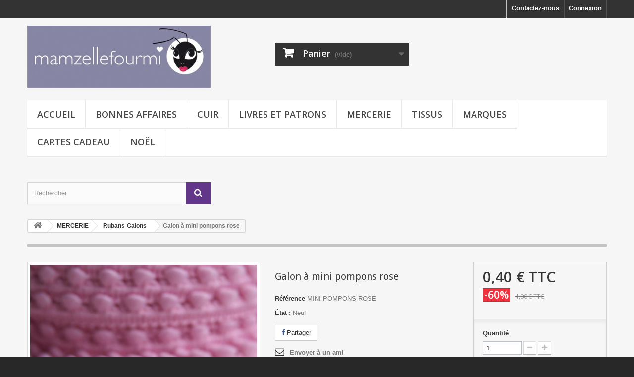

--- FILE ---
content_type: text/html; charset=utf-8
request_url: https://mamzellefourmi.com/mercerie-rubans/1088-galon-a-mini-pompons-rose.html
body_size: 27899
content:
<!DOCTYPE HTML> <!--[if lt IE 7]><html class="no-js lt-ie9 lt-ie8 lt-ie7" lang="fr-fr"><![endif]--> <!--[if IE 7]><html class="no-js lt-ie9 lt-ie8 ie7" lang="fr-fr"><![endif]--> <!--[if IE 8]><html class="no-js lt-ie9 ie8" lang="fr-fr"><![endif]--> <!--[if gt IE 8]><html class="no-js ie9" lang="fr-fr"><![endif]--><html lang="fr-fr"><head><meta charset="utf-8" /><title>Galon à mini pompons rose - Mamzelle fourmi</title><meta name="description" content="Galon à mini pompons rose" /><meta name="generator" content="PrestaShop" /><meta name="robots" content="index,follow" /><meta name="viewport" content="width=device-width, minimum-scale=0.25, maximum-scale=1.6, initial-scale=1.0" /><meta name="apple-mobile-web-app-capable" content="yes" /><link rel="icon" type="image/vnd.microsoft.icon" href="/img/favicon.jpg?1627424143" /><link rel="shortcut icon" type="image/x-icon" href="/img/favicon.jpg?1627424143" /><link rel="stylesheet" href="/themes/default-bootstrap/css/global.css" type="text/css" media="all" /><link rel="stylesheet" href="/themes/default-bootstrap/css/autoload/highdpi.css" type="text/css" media="all" /><link rel="stylesheet" href="/themes/default-bootstrap/css/autoload/responsive-tables.css" type="text/css" media="all" /><link rel="stylesheet" href="/themes/default-bootstrap/css/autoload/uniform.default.css" type="text/css" media="all" /><link rel="stylesheet" href="/js/jquery/plugins/fancybox/jquery.fancybox.css" type="text/css" media="all" /><link rel="stylesheet" href="/themes/default-bootstrap/css/product.css" type="text/css" media="all" /><link rel="stylesheet" href="/themes/default-bootstrap/css/print.css" type="text/css" media="print" /><link rel="stylesheet" href="/js/jquery/plugins/bxslider/jquery.bxslider.css" type="text/css" media="all" /><link rel="stylesheet" href="/modules/socialsharing/css/socialsharing.css" type="text/css" media="all" /><link rel="stylesheet" href="/themes/default-bootstrap/css/modules/blockcart/blockcart.css" type="text/css" media="all" /><link rel="stylesheet" href="/themes/default-bootstrap/css/modules/blockcategories/blockcategories.css" type="text/css" media="all" /><link rel="stylesheet" href="/themes/default-bootstrap/css/modules/blocklanguages/blocklanguages.css" type="text/css" media="all" /><link rel="stylesheet" href="/themes/default-bootstrap/css/modules/blockcontact/blockcontact.css" type="text/css" media="all" /><link rel="stylesheet" href="/themes/default-bootstrap/css/modules/blockmyaccountfooter/blockmyaccount.css" type="text/css" media="all" /><link rel="stylesheet" href="/themes/default-bootstrap/css/modules/blocknewproducts/blocknewproducts.css" type="text/css" media="all" /><link rel="stylesheet" href="/themes/default-bootstrap/css/modules/blocknewsletter/blocknewsletter.css" type="text/css" media="all" /><link rel="stylesheet" href="/themes/default-bootstrap/css/modules/blockspecials/blockspecials.css" type="text/css" media="all" /><link rel="stylesheet" href="/modules/blockstore/blockstore.css" type="text/css" media="all" /><link rel="stylesheet" href="/themes/default-bootstrap/css/modules/blocktags/blocktags.css" type="text/css" media="all" /><link rel="stylesheet" href="/themes/default-bootstrap/css/modules/blockuserinfo/blockuserinfo.css" type="text/css" media="all" /><link rel="stylesheet" href="/themes/default-bootstrap/css/modules/blockviewed/blockviewed.css" type="text/css" media="all" /><link rel="stylesheet" href="/themes/default-bootstrap/css/modules/themeconfigurator/css/hooks.css" type="text/css" media="all" /><link rel="stylesheet" href="/themes/default-bootstrap/css/modules/themeconfigurator/css/theme2.css" type="text/css" media="all" /><link rel="stylesheet" href="/themes/default-bootstrap/css/modules/themeconfigurator/css/font10.css" type="text/css" media="all" /><link rel="stylesheet" href="/modules/sendtoafriend/sendtoafriend.css" type="text/css" media="all" /><link rel="stylesheet" href="/themes/default-bootstrap/css/modules/blocktopmenu/css/blocktopmenu.css" type="text/css" media="all" /><link rel="stylesheet" href="/themes/default-bootstrap/css/modules/blocktopmenu/css/superfish-modified.css" type="text/css" media="all" /><link rel="stylesheet" href="/themes/default-bootstrap/css/modules/mailalerts/mailalerts.css" type="text/css" media="all" /><link rel="stylesheet" href="/themes/default-bootstrap/css/modules/blocksearch/blocksearch.css" type="text/css" media="all" /><link rel="stylesheet" href="/themes/default-bootstrap/css/product_list.css" type="text/css" media="all" /><link rel="stylesheet" href="/themes/default-bootstrap/css/modules/blockwishlist/blockwishlist.css" type="text/css" media="all" /><link rel="stylesheet" href="/themes/default-bootstrap/css/modules/crossselling/crossselling.css" type="text/css" media="all" /><meta property="og:type" content="product" /><meta property="og:url" content="https://mamzellefourmi.com/mercerie-rubans/1088-galon-a-mini-pompons-rose.html" /><meta property="og:title" content="Galon à mini pompons rose - Mamzelle fourmi " /><meta property="og:site_name" content="Mamzelle fourmi " /><meta property="og:description" content="Galon à mini pompons rose" /><meta property="og:image" content="https://mamzellefourmi.com/1895-large_default/galon-a-mini-pompons-rose.jpg" /><meta property="product:pretax_price:amount" content="0.83" /><meta property="product:pretax_price:currency" content="EUR" /><meta property="product:price:amount" content="1" /><meta property="product:price:currency" content="EUR" /><meta property="product:weight:value" content="5.000000" /><meta property="product:weight:units" content="g" />  
<script type="text/javascript" src="/modules/eicaptcha//js/eicaptcha-modules.js"></script>   <link rel="stylesheet" href="https://fonts.googleapis.com/css?family=Open+Sans:300,600&amp;subset=latin,latin-ext" type="text/css" media="all" /> <!--[if IE 8]> 
<script src="https://oss.maxcdn.com/libs/html5shiv/3.7.0/html5shiv.js"></script> 
<script src="https://oss.maxcdn.com/libs/respond.js/1.3.0/respond.min.js"></script> <![endif]-->     </head><body id="product" class="product product-1088 product-galon-a-mini-pompons-rose category-488374 category-mercerie-rubans hide-left-column hide-right-column lang_fr"><div id="page"><div class="header-container"> <header id="header"><div class="nav"><div class="container"><div class="row"> <nav><div class="header_user_info"> <a class="login" href="https://mamzellefourmi.com/mon-compte" rel="nofollow" title="Identifiez-vous"> Connexion </a></div><div id="contact-link" > <a href="https://mamzellefourmi.com/contactez-nous" title="Contactez-nous">Contactez-nous</a></div></nav></div></div></div><div><div class="container"><div class="row"><div id="header_logo"> <a href="https://mamzellefourmi.com/" title="Mamzelle fourmi "> <img class="logo img-responsive" src="https://mamzellefourmi.com/img/mamzelle-fourmi-logo-1497259598.jpg" alt="Mamzelle fourmi " width="443" height="150"/> </a></div><div class="col-sm-4 clearfix"><div class="shopping_cart"> <a href="https://mamzellefourmi.com/commande" title="Voir mon panier" rel="nofollow"> <b>Panier</b> <span class="ajax_cart_quantity unvisible">0</span> <span class="ajax_cart_product_txt unvisible">Produit</span> <span class="ajax_cart_product_txt_s unvisible">Produits</span> <span class="ajax_cart_total unvisible"> </span> <span class="ajax_cart_no_product">(vide)</span> </a><div class="cart_block block exclusive"><div class="block_content"><div class="cart_block_list"><p class="cart_block_no_products"> Aucun produit</p><div class="cart-prices"><div class="cart-prices-line first-line"> <span class="price cart_block_shipping_cost ajax_cart_shipping_cost unvisible"> À définir </span> <span class="unvisible"> Livraison </span></div><div class="cart-prices-line last-line"> <span class="price cart_block_total ajax_block_cart_total">0,00 €</span> <span>Total</span></div></div><p class="cart-buttons"> <a id="button_order_cart" class="btn btn-default button button-small" href="https://mamzellefourmi.com/commande" title="Commander" rel="nofollow"> <span> Commander<i class="icon-chevron-right right"></i> </span> </a></p></div></div></div></div></div><div id="layer_cart"><div class="clearfix"><div class="layer_cart_product col-xs-12 col-md-6"> <span class="cross" title="Fermer la fenêtre"></span> <span class="title"> <i class="icon-check"></i>Produit ajouté au panier avec succès </span><div class="product-image-container layer_cart_img"></div><div class="layer_cart_product_info"> <span id="layer_cart_product_title" class="product-name"></span> <span id="layer_cart_product_attributes"></span><div> <strong class="dark">Quantité</strong> <span id="layer_cart_product_quantity"></span></div><div> <strong class="dark">Total</strong> <span id="layer_cart_product_price"></span></div></div></div><div class="layer_cart_cart col-xs-12 col-md-6"> <span class="title"> <span class="ajax_cart_product_txt_s unvisible"> Il y a <span class="ajax_cart_quantity">0</span> produits dans votre panier. </span> <span class="ajax_cart_product_txt "> Il y a 1 produit dans votre panier. </span> </span><div class="layer_cart_row"> <strong class="dark"> Total produits </strong> <span class="ajax_block_products_total"> </span></div><div class="layer_cart_row"> <strong class="dark unvisible"> Frais de port&nbsp; </strong> <span class="ajax_cart_shipping_cost unvisible"> À définir </span></div><div class="layer_cart_row"> <strong class="dark"> Total </strong> <span class="ajax_block_cart_total"> </span></div><div class="button-container"> <span class="continue btn btn-default button exclusive-medium" title="Continuer mes achats"> <span> <i class="icon-chevron-left left"></i>Continuer mes achats </span> </span> <a class="btn btn-default button button-medium" href="https://mamzellefourmi.com/commande" title="Commander" rel="nofollow"> <span> Commander<i class="icon-chevron-right right"></i> </span> </a></div></div></div><div class="crossseling"></div></div><div class="layer_cart_overlay"></div><div id="block_top_menu" class="sf-contener clearfix col-lg-12"><div class="cat-title">Menu</div><ul class="sf-menu clearfix menu-content"><li><a href="https://mamzellefourmi.com/" title="Accueil">Accueil</a><ul><li><a href="https://mamzellefourmi.com/488379-bonnes-affaires" title="BONNES AFFAIRES">BONNES AFFAIRES</a></li><li><a href="https://mamzellefourmi.com/488538-cuir" title="CUIR">CUIR</a></li><li><a href="https://mamzellefourmi.com/4-livres-patrons-de-couture" title="LIVRES ET PATRONS">LIVRES ET PATRONS</a><ul><li><a href="https://mamzellefourmi.com/488376-livres-de-couture" title="Livres">Livres</a><ul><li><a href="https://mamzellefourmi.com/488587-livres-couture-enfant" title="Couture enfant">Couture enfant</a></li><li><a href="https://mamzellefourmi.com/488586-couture-femme" title="Couture femme">Couture femme</a></li><li><a href="https://mamzellefourmi.com/488588-couture-homme" title="Couture homme">Couture homme</a></li><li><a href="https://mamzellefourmi.com/488589-deco" title="Déco">Déco</a></li><li><a href="https://mamzellefourmi.com/488590-doudous-jouets" title="Doudous - jouets">Doudous - jouets</a></li><li><a href="https://mamzellefourmi.com/488593-livres-techniques" title="Livres techniques">Livres techniques</a></li><li><a href="https://mamzellefourmi.com/488591-sacs-bijoux-accessoires" title="Sacs - bijoux - accessoires">Sacs - bijoux - accessoires</a></li></ul></li><li><a href="https://mamzellefourmi.com/488473-magazines-de-couture" title="Magazines">Magazines</a><ul><li><a href="https://mamzellefourmi.com/488677-fibre-mood" title="Fibre Mood">Fibre Mood</a></li><li><a href="https://mamzellefourmi.com/488679-magazine-ottobre" title="Ottobre">Ottobre</a></li></ul></li><li><a href="https://mamzellefourmi.com/488451-patrons-de-couture" title="Patrons">Patrons</a><ul><li><a href="https://mamzellefourmi.com/488644-patrons-par-marques" title="Par marques">Par marques</a><ul><li><a href="https://mamzellefourmi.com/488634-patrons-anne-kerdiles" title="Anne Kerdilès">Anne Kerdilès</a></li><li><a href="https://mamzellefourmi.com/488696-patrons-atelier-scammit" title="Atelier Scämmit">Atelier Scämmit</a></li><li><a href="https://mamzellefourmi.com/488501-patrons-les-cahiers-couture" title="Les cahiers couture">Les cahiers couture</a></li><li><a href="https://mamzellefourmi.com/488719-clematisse-pattern" title="Clématisse Pattern">Clématisse Pattern</a></li><li><a href="https://mamzellefourmi.com/488456-patrons-her-little-world" title=" Her Little World ®"> Her Little World ®</a></li><li><a href="https://mamzellefourmi.com/488624-patrons-i-am-patterns" title="I am patterns">I am patterns</a></li><li><a href="https://mamzellefourmi.com/488652-patrons-ikatee" title="Ikatee">Ikatee</a></li><li><a href="https://mamzellefourmi.com/488682-patrons-katia" title="Katia">Katia</a></li><li><a href="https://mamzellefourmi.com/488583-patrons-kiyohara" title="Kiyohara">Kiyohara</a></li><li><a href="https://mamzellefourmi.com/488460-patrons-lalimaya-creations" title="Lalimaya Créations">Lalimaya Créations</a></li><li><a href="https://mamzellefourmi.com/488643-patrons-lillestoff" title="Lillestoff">Lillestoff</a></li><li><a href="https://mamzellefourmi.com/488459-patrons-lou-and-me" title="Lou&me">Lou&me</a></li><li><a href="https://mamzellefourmi.com/488620-patrons-louis-antoinette" title="Louis Antoinette">Louis Antoinette</a></li><li><a href="https://mamzellefourmi.com/488602-patrons-madame-maman" title="Madame Maman">Madame Maman</a></li><li><a href="https://mamzellefourmi.com/488715-maison-fauve" title="Maison Fauve">Maison Fauve</a></li><li><a href="https://mamzellefourmi.com/488698-la-maison-victor" title="La Maison Victor">La Maison Victor</a></li><li><a href="https://mamzellefourmi.com/488377-patrons-modkid" title=" Modkid"> Modkid</a></li><li><a href="https://mamzellefourmi.com/488639-patrons-named" title="Named">Named</a></li><li><a href="https://mamzellefourmi.com/488651-patron-nanoo" title="Nanöo">Nanöo</a></li><li><a href="https://mamzellefourmi.com/488526-patrons-ottobre" title="Ottobre">Ottobre</a></li><li><a href="https://mamzellefourmi.com/488497-patrons-papillon-et-mandarine" title="PAPILLON & MANDARINE">PAPILLON & MANDARINE</a></li><li><a href="https://mamzellefourmi.com/488623-patrons-pauline-alice" title="Pauline Alice">Pauline Alice</a></li><li><a href="https://mamzellefourmi.com/488718-same-sewing-atelier" title="SaMé Sewing Atelier">SaMé Sewing Atelier</a></li><li><a href="https://mamzellefourmi.com/488683-patrons-see-you-at-six" title="See You At Six">See You At Six</a></li><li><a href="https://mamzellefourmi.com/488638-patrons-tilly-and-the-buttons" title="Tilly and the buttons">Tilly and the buttons</a></li></ul></li><li><a href="https://mamzellefourmi.com/488692-accessoires" title="Accessoires">Accessoires</a></li><li><a href="https://mamzellefourmi.com/488645-patrons-hauts" title="Hauts">Hauts</a></li><li><a href="https://mamzellefourmi.com/488648-patrons-jupes" title="Jupes">Jupes</a></li><li><a href="https://mamzellefourmi.com/488650-patrons-lingerie" title="Lingerie">Lingerie</a></li><li><a href="https://mamzellefourmi.com/488647-patrons-pantalons-shorts" title="Pantalons/shorts">Pantalons/shorts</a></li><li><a href="https://mamzellefourmi.com/488646-patrons-robes" title="Robes">Robes</a></li><li><a href="https://mamzellefourmi.com/488649-patrons-vestes-manteaux" title="Vestes/manteaux">Vestes/manteaux</a></li></ul></li></ul></li><li><a href="https://mamzellefourmi.com/3-mercerie" title="MERCERIE">MERCERIE</a><ul><li><a href="https://mamzellefourmi.com/488387-mercerie-accessoires-couture" title="Accessoires de couture">Accessoires de couture</a><ul><li><a href="https://mamzellefourmi.com/488466-simplicity-appareils-a-biais-et-passepoil" title="Appareils à biais et passepoil">Appareils à biais et passepoil</a></li><li><a href="https://mamzellefourmi.com/488463-decoupe" title="Découpe">Découpe</a></li><li><a href="https://mamzellefourmi.com/488472-divers" title="Divers">Divers</a></li></ul></li><li><a href="https://mamzellefourmi.com/488447-mercerie-aiguilles-schmetz" title="Aiguilles Schmetz">Aiguilles Schmetz</a></li><li><a href="https://mamzellefourmi.com/22-mercerie-biais" title="Biais">Biais</a><ul><li><a href="https://mamzellefourmi.com/488668-biais-atelier-brunette" title="Biais Atelier Brunette">Biais Atelier Brunette</a></li><li><a href="https://mamzellefourmi.com/488567-biais-frou-frou" title="Biais Frou-Frou">Biais Frou-Frou</a></li><li><a href="https://mamzellefourmi.com/488498-biais-jersey" title="Biais jersey">Biais jersey</a></li><li><a href="https://mamzellefourmi.com/488388-biais-liberty" title="Biais Liberty">Biais Liberty</a></li><li><a href="https://mamzellefourmi.com/488467-biais-luminescent" title="Biais luminescent">Biais luminescent</a></li><li><a href="https://mamzellefourmi.com/488543-biais-petit-pan" title="Biais Petit Pan">Biais Petit Pan</a></li><li><a href="https://mamzellefourmi.com/488373-biais-preplie-en-coton" title="Biais pré-plié en coton">Biais pré-plié en coton</a></li><li><a href="https://mamzellefourmi.com/488490-biais-premiere-etoile" title="Biais Première étoile">Biais Première étoile</a></li><li><a href="https://mamzellefourmi.com/488481-biais-scintillant" title="Biais scintillant">Biais scintillant</a></li><li><a href="https://mamzellefourmi.com/488499-biais-unis" title="Biais unis">Biais unis</a></li></ul></li><li><a href="https://mamzellefourmi.com/488378-boutons-rivets-pressions" title="Boutons, rivets, pressions, attaches">Boutons, rivets, pressions, attaches</a></li><li><a href="https://mamzellefourmi.com/488673-confection-de-lingerie" title="Confection de lingerie">Confection de lingerie</a><ul><li><a href="https://mamzellefourmi.com/488700-accessoires-lingerie" title="Accessoires lingerie">Accessoires lingerie</a></li><li><a href="https://mamzellefourmi.com/488699-dentelles" title="Dentelles">Dentelles</a></li><li><a href="https://mamzellefourmi.com/488711-doubluremousse" title="Doublure/mousse">Doublure/mousse</a></li><li><a href="https://mamzellefourmi.com/488654-mercerie-elastiques-lingerie" title="Élastiques lingerie">Élastiques lingerie</a></li><li><a href="https://mamzellefourmi.com/488701-kits-lingerie" title="Kits lingerie">Kits lingerie</a></li></ul></li><li><a href="https://mamzellefourmi.com/488462-confection-de-sacs" title="Confection de sacs">Confection de sacs</a><ul><li><a href="https://mamzellefourmi.com/488464-accessoires-sacs" title="Accessoires">Accessoires</a></li><li><a href="https://mamzellefourmi.com/488661-anses" title="Anses">Anses</a></li><li><a href="https://mamzellefourmi.com/488503-tissus-pour-sacs" title="Matières pour sacs">Matières pour sacs</a></li><li><a href="https://mamzellefourmi.com/488454-sangle" title="Sangle">Sangle</a></li></ul></li><li><a href="https://mamzellefourmi.com/488401-cordons-spaghettis" title="Cordons/Spaghettis">Cordons/Spaghettis</a><ul><li><a href="https://mamzellefourmi.com/488570-cordons-fluo" title="Cordons fluo">Cordons fluo</a></li><li><a href="https://mamzellefourmi.com/488571-cordons-frou-frou" title="Cordons Frou-Frou">Cordons Frou-Frou</a></li><li><a href="https://mamzellefourmi.com/488681-cordon-jersey" title="Cordon jersey">Cordon jersey</a></li><li><a href="https://mamzellefourmi.com/488568-cordons-liberty" title="Cordons Liberty">Cordons Liberty</a></li><li><a href="https://mamzellefourmi.com/488713-cordon-lin" title="Cordon lin">Cordon lin</a></li><li><a href="https://mamzellefourmi.com/488631-cordons-lycra" title="Cordons lycra">Cordons lycra</a></li><li><a href="https://mamzellefourmi.com/488569-cordons-pour-passsepoil" title="Cordons pour passsepoil">Cordons pour passsepoil</a></li><li><a href="https://mamzellefourmi.com/488626-cordons-scintillants" title="Cordons scintillants">Cordons scintillants</a></li><li><a href="https://mamzellefourmi.com/488618-cordons-similicuir" title="Cordons similicuir">Cordons similicuir</a></li><li><a href="https://mamzellefourmi.com/488572-embouts-cordon" title="Embouts cordon">Embouts cordon</a></li></ul></li><li><a href="https://mamzellefourmi.com/488408-coudieres-renforts" title="Coudières, renforts">Coudières, renforts</a><ul><li><a href="https://mamzellefourmi.com/488474-coudieres-motifs" title="Coudières, motifs">Coudières, motifs</a></li></ul></li><li><a href="https://mamzellefourmi.com/488465-crochet-tricot" title="Crochet/tricot">Crochet/tricot</a></li><li><a href="https://mamzellefourmi.com/488437-croquet-serpentine" title="Croquet-serpentine">Croquet-serpentine</a></li><li><a href="https://mamzellefourmi.com/488433-customisation-decoration" title="Custo/déco/accessoires mode">Custo/déco/accessoires mode</a></li><li><a href="https://mamzellefourmi.com/488541-decoration-textile" title="Déco textile">Déco textile</a><ul><li><a href="https://mamzellefourmi.com/488575-encreur-tampon-textile" title="Encreur/tampon textile">Encreur/tampon textile</a></li><li><a href="https://mamzellefourmi.com/488580-flex" title="Flex">Flex</a></li><li><a href="https://mamzellefourmi.com/488574-peinture-textile" title="Peinture textile">Peinture textile</a></li><li><a href="https://mamzellefourmi.com/488585-sticker-textile" title="Sticker textile">Sticker textile</a></li><li><a href="https://mamzellefourmi.com/488573-teinture-textile" title="Teinture textile">Teinture textile</a></li></ul></li><li><a href="https://mamzellefourmi.com/488385-entoilage-vlieseline" title="Entoilages Vlieseline ®">Entoilages Vlieseline ®</a></li><li><a href="https://mamzellefourmi.com/488386-mercerie-elastiques" title="Élastiques">Élastiques</a><ul><li><a href="https://mamzellefourmi.com/488655-mercerie-elastiques-basiques" title="Élastiques basiques">Élastiques basiques</a></li><li><a href="https://mamzellefourmi.com/488653-mercerie-elastiques-calecons-shorty" title="Élastiques caleçons shorty">Élastiques caleçons shorty</a></li><li><a href="https://mamzellefourmi.com/488656-mercerie-elastiques-fluo" title="Élastiques fluo">Élastiques fluo</a></li><li><a href="https://mamzellefourmi.com/488657-mercerie-elastiques-autres" title="Élastiques autres">Élastiques autres</a></li><li><a href="https://mamzellefourmi.com/488704-elastiques-lingerie" title="Élastiques lingerie">Élastiques lingerie</a></li></ul></li><li><a href="https://mamzellefourmi.com/21-mercerie-fermeture-eclair" title="Fermeture Éclair">Fermeture Éclair</a><ul><li><a href="https://mamzellefourmi.com/488471-mercerie-fermetures-dentelle" title="Fermetures dentelle">Fermetures dentelle</a></li><li><a href="https://mamzellefourmi.com/488724-fermeture-double-curseur" title="Fermeture double curseur">Fermeture double curseur</a></li><li><a href="https://mamzellefourmi.com/488416-fermetures-invisibles" title="Fermetures invisibles">Fermetures invisibles</a><ul><li><a href="https://mamzellefourmi.com/488419-mercerie-fermetures-invisibles-20-cm" title="Fermetures invisibles 20 cm">Fermetures invisibles 20 cm</a></li><li><a href="https://mamzellefourmi.com/488523-mercerie-fermetures-invisibles-22-cm" title="Fermetures invisibles 22 cm">Fermetures invisibles 22 cm</a></li><li><a href="https://mamzellefourmi.com/488723-fermetures-invisibles-30-cm" title="Fermetures invisibles 30 cm">Fermetures invisibles 30 cm</a></li><li><a href="https://mamzellefourmi.com/488420-mercerie-fermetures-invisibles-40-cm" title="Fermetures invisibles 40 cm">Fermetures invisibles 40 cm</a></li><li><a href="https://mamzellefourmi.com/488524-mercerie-fermetures-invisibles-60-cm" title="Fermetures invisibles 60 cm">Fermetures invisibles 60 cm</a></li></ul></li><li><a href="https://mamzellefourmi.com/488636-mercerie-fermetures-lurex" title="Fermetures lurex">Fermetures lurex</a></li><li><a href="https://mamzellefourmi.com/488637-mercerie-fermeture-au-metre" title="Fermeture au mètre">Fermeture au mètre</a></li><li><a href="https://mamzellefourmi.com/488418-fermetures-non-separables" title="Fermetures non séparables">Fermetures non séparables</a><ul><li><a href="https://mamzellefourmi.com/488721-fermetures-non-separables-20-cm" title="Fermetures non séparables 20 cm">Fermetures non séparables 20 cm</a></li><li><a href="https://mamzellefourmi.com/488421-fermetures-non-separables-50-cm" title="Fermetures non séparables 50 cm">Fermetures non séparables 50 cm</a></li><li><a href="https://mamzellefourmi.com/488584-fermetures-non-separables-bicolores" title="Fermetures non séparables bicolores">Fermetures non séparables bicolores</a></li><li><a href="https://mamzellefourmi.com/488508-fermetures-non-separables-fluos" title="Fermetures non séparables fluos">Fermetures non séparables fluos</a></li><li><a href="https://mamzellefourmi.com/488603-fermetures-non-separables-metal" title="Fermetures non séparables métal">Fermetures non séparables métal</a></li></ul></li><li><a href="https://mamzellefourmi.com/488417-fermetures-separables" title="Fermetures séparables">Fermetures séparables</a><ul><li><a href="https://mamzellefourmi.com/488423-fermetures-separables-50-cm" title="Fermetures séparables 50 cm">Fermetures séparables 50 cm</a></li><li><a href="https://mamzellefourmi.com/488425-fermetures-separables-60-cm" title="Fermetures séparables 60 cm">Fermetures séparables 60 cm</a></li><li><a href="https://mamzellefourmi.com/488426-fermetures-separables-65-cm" title="Fermetures séparables 65 cm">Fermetures séparables 65 cm</a></li><li><a href="https://mamzellefourmi.com/488428-fermetures-separables-75-cm" title="Fermetures séparables 75 cm">Fermetures séparables 75 cm</a></li><li><a href="https://mamzellefourmi.com/488431-fermetures-separables-85-cm" title="Fermetures séparables 85 cm">Fermetures séparables 85 cm</a></li><li><a href="https://mamzellefourmi.com/488432-fermetures-separables-95-cm" title="Fermetures séparables 95 cm">Fermetures séparables 95 cm</a></li></ul></li></ul></li><li><a href="https://mamzellefourmi.com/20-mercerie-fil" title="Fil">Fil</a><ul><li><a href="https://mamzellefourmi.com/488477-fil-surjetrecouvrement" title="Fil surjet/recouvrement">Fil surjet/recouvrement</a><ul><li><a href="https://mamzellefourmi.com/488405-fil-woolly-nylon-extra" title="Fil mousse extra">Fil mousse extra</a></li><li><a href="https://mamzellefourmi.com/488475-fil-mousse-metallique" title="Fil mousse métallique">Fil mousse métallique</a></li><li><a href="https://mamzellefourmi.com/488404-fil-woolly-nylon-multicolore" title="Fil mousse multicolore">Fil mousse multicolore</a></li><li><a href="https://mamzellefourmi.com/488403-fil-mousse-uni" title="Fil mousse uni">Fil mousse uni</a></li><li><a href="https://mamzellefourmi.com/488706-fil-polyester-en-cone" title="Fil polyester en cône">Fil polyester en cône</a></li></ul></li><li><a href="https://mamzellefourmi.com/488436-fil-a-coudre" title="Fil à coudre">Fil à coudre</a><ul><li><a href="https://mamzellefourmi.com/488505-mercerie-cones-fil-polyester" title="Cônes">Cônes</a></li><li><a href="https://mamzellefourmi.com/488629-fil-a-broder" title="Fil à broder">Fil à broder</a></li><li><a href="https://mamzellefourmi.com/488507-fil-extra-fort-polyester" title="Fil extra-fort polyester">Fil extra-fort polyester</a></li><li><a href="https://mamzellefourmi.com/488641-fil-metallic-mettler" title="Fil metallic Mettler">Fil metallic Mettler</a></li><li><a href="https://mamzellefourmi.com/488707-seraflex-mettler" title="Seraflex Mettler">Seraflex Mettler</a></li><li><a href="https://mamzellefourmi.com/488658-fil-super-resistant-30m" title="Super résistant 30m">Super résistant 30m</a></li><li><a href="https://mamzellefourmi.com/488525-fil-bobines-1000m" title="Tout coudre bobines 1000m">Tout coudre bobines 1000m</a></li><li><a href="https://mamzellefourmi.com/488504-fil-polyester-bobines-100m" title="Tout coudre bobines 100m">Tout coudre bobines 100m</a></li><li><a href="https://mamzellefourmi.com/488506-fil-polyester-bobines-200m" title="Tout coudre bobines 200m">Tout coudre bobines 200m</a></li><li><a href="https://mamzellefourmi.com/488509-fil-bobines-500m" title="Tout coudre bobines 500m">Tout coudre bobines 500m</a></li><li><a href="https://mamzellefourmi.com/488710-tout-coudre-recycle" title="Tout coudre recyclé">Tout coudre recyclé</a></li></ul></li><li><a href="https://mamzellefourmi.com/488478-mercerie-fils-speciaux" title="Fils spéciaux">Fils spéciaux</a></li></ul></li><li><a href="https://mamzellefourmi.com/488407-handmade" title="Handmade">Handmade</a></li><li><a href="https://mamzellefourmi.com/23-mercerie-passepoil" title="Passepoil">Passepoil</a><ul><li><a href="https://mamzellefourmi.com/488671-mercerie-passepoil-atelier-brunette" title="Passepoil Atelier Brunette">Passepoil Atelier Brunette</a></li><li><a href="https://mamzellefourmi.com/488390-mercerie-passepoil-coton" title="Passepoil coton">Passepoil coton</a></li><li><a href="https://mamzellefourmi.com/488660-mercerie-passepoil-elastique" title="Passepoil élastique">Passepoil élastique</a></li><li><a href="https://mamzellefourmi.com/488389-mercerie-passepoil-liberty" title="Passepoil Liberty">Passepoil Liberty</a></li><li><a href="https://mamzellefourmi.com/488732-passepoil-petit-pan" title="Passepoil Petit Pan">Passepoil Petit Pan</a></li><li><a href="https://mamzellefourmi.com/488482-mercerie-passepoil-scintillant" title="Passepoil scintillant">Passepoil scintillant</a></li></ul></li><li><a href="https://mamzellefourmi.com/488536-pinces-et-pressions" title="Pinces et pressions ">Pinces et pressions </a></li><li><a href="https://mamzellefourmi.com/488374-mercerie-rubans" title="Rubans-Galons">Rubans-Galons</a><ul><li><a href="https://mamzellefourmi.com/488455-ruban-a-paillettes" title="À paillettes/sequins">À paillettes/sequins</a></li><li><a href="https://mamzellefourmi.com/488395-rubans-a-motifs" title="À motifs">À motifs</a></li><li><a href="https://mamzellefourmi.com/488392-rubans-a-pois" title="À pois">À pois</a></li><li><a href="https://mamzellefourmi.com/488394-galons-pompons" title="À pompons">À pompons</a></li><li><a href="https://mamzellefourmi.com/488393-rubans-a-rayures" title="À rayures">À rayures</a></li><li><a href="https://mamzellefourmi.com/488434-dentelles-guipures" title="Dentelles et guipures">Dentelles et guipures</a></li><li><a href="https://mamzellefourmi.com/488438-ruban-satin" title="Ruban satin">Ruban satin</a></li><li><a href="https://mamzellefourmi.com/488400-farbenmix" title="Farbenmix">Farbenmix</a></li><li><a href="https://mamzellefourmi.com/488399-rubans-janeas-world" title="Janeas World">Janeas World</a></li><li><a href="https://mamzellefourmi.com/488453-galon-lin" title="Lin">Lin</a></li><li><a href="https://mamzellefourmi.com/488469-noel" title="Noël">Noël</a></li><li><a href="https://mamzellefourmi.com/488540-riley-blake" title="Riley Blake">Riley Blake</a></li></ul></li></ul></li><li><a href="https://mamzellefourmi.com/2-tissus" title="TISSUS">TISSUS</a><ul><li><a href="https://mamzellefourmi.com/488690-bambou" title="Bambou">Bambou</a></li><li><a href="https://mamzellefourmi.com/5-tissu-bord-cote" title="Bord côte">Bord côte</a></li><li><a href="https://mamzellefourmi.com/488380-tissus-coton" title="Coton">Coton</a><ul><li><a href="https://mamzellefourmi.com/488370-tissu-batiste" title="Batiste">Batiste</a></li><li><a href="https://mamzellefourmi.com/488381-tissus-coton-divers" title="Cotons divers">Cotons divers</a></li><li><a href="https://mamzellefourmi.com/488630-double-gaze" title="Double gaze">Double gaze</a></li><li><a href="https://mamzellefourmi.com/488688-nid-d-abeille" title="Nid d'abeille">Nid d'abeille</a></li><li><a href="https://mamzellefourmi.com/488627-plumetis" title="Plumetis">Plumetis</a></li><li><a href="https://mamzellefourmi.com/8-tissu-popeline" title="Popeline">Popeline</a></li><li><a href="https://mamzellefourmi.com/17-tissu-satin-de-coton" title="Satin de coton">Satin de coton</a></li><li><a href="https://mamzellefourmi.com/10-tissu-voile-de-coton" title="Voile de coton">Voile de coton</a></li></ul></li><li><a href="https://mamzellefourmi.com/29-coupons-tissus" title="Coupons">Coupons</a></li><li><a href="https://mamzellefourmi.com/488674-tissu-crepe" title="Crêpe">Crêpe</a></li><li><a href="https://mamzellefourmi.com/488702-dentelle" title="Dentelle">Dentelle</a></li><li><a href="https://mamzellefourmi.com/488369-tissus-divers" title="Divers">Divers</a><ul><li><a href="https://mamzellefourmi.com/488383-autres-tissus" title="Autres tissus">Autres tissus</a></li><li><a href="https://mamzellefourmi.com/488382-tissus-impermeables" title="Tissus imperméables">Tissus imperméables</a></li><li><a href="https://mamzellefourmi.com/488640-tissu-adhesif" title="Tissu adhésif">Tissu adhésif</a></li></ul></li><li><a href="https://mamzellefourmi.com/25-tissu-eponge" title="Éponge ">Éponge </a></li><li><a href="https://mamzellefourmi.com/488528-tissu-feutrine" title="Feutrine Cinnamon Patch">Feutrine Cinnamon Patch</a><ul><li><a href="https://mamzellefourmi.com/488529-couleurs-aqua" title="Couleurs aqua">Couleurs aqua</a></li><li><a href="https://mamzellefourmi.com/488530-couleurs-automne" title="Couleurs automne">Couleurs automne</a></li><li><a href="https://mamzellefourmi.com/488532-couleurs-brume" title="Couleurs brume">Couleurs brume</a></li><li><a href="https://mamzellefourmi.com/488531-couleurs-feu" title="Couleurs feu">Couleurs feu</a></li><li><a href="https://mamzellefourmi.com/488533-couleurs-foret" title="Couleurs forêt">Couleurs forêt</a></li><li><a href="https://mamzellefourmi.com/488534-couleurs-hiver" title="Couleurs hiver">Couleurs hiver</a></li><li><a href="https://mamzellefourmi.com/488535-couleurs-printemps" title="Couleurs printemps">Couleurs printemps</a></li></ul></li><li><a href="https://mamzellefourmi.com/30-tissu-fourrure-minkee" title="Fourrure/minkee">Fourrure/minkee</a></li><li><a href="https://mamzellefourmi.com/488605-tissu-jacquard" title="Jacquard">Jacquard</a></li><li><a href="https://mamzellefourmi.com/19-tissu-jean" title="Jean">Jean</a></li><li><a href="https://mamzellefourmi.com/9-tissu-jersey" title="Jersey">Jersey</a><ul><li><a href="https://mamzellefourmi.com/488361-tissu-jersey-uni" title="Jersey uni">Jersey uni</a></li><li><a href="https://mamzellefourmi.com/488362-tissu-jersey-imprime" title="Jersey imprimé">Jersey imprimé</a></li><li><a href="https://mamzellefourmi.com/488375-tissu-lycra-maillot-de-bain" title="Lycra maillot de bain">Lycra maillot de bain</a></li></ul></li><li><a href="https://mamzellefourmi.com/12-tissu-jersey-eponge" title="Jersey éponge">Jersey éponge</a></li><li><a href="https://mamzellefourmi.com/18-tissu-jersey-velours" title="Jersey velours">Jersey velours</a></li><li><a href="https://mamzellefourmi.com/26-tissu-lainages" title="Lainage">Lainage</a></li><li><a href="https://mamzellefourmi.com/6-tissu-lin" title="Lin">Lin</a></li><li><a href="https://mamzellefourmi.com/14-tissu-maille" title="Maille">Maille</a></li><li><a href="https://mamzellefourmi.com/488488-tissus-par-marques" title="MARQUES">MARQUES</a><ul><li><a href="https://mamzellefourmi.com/488695-alb-stoffe" title="ALB STOFFE">ALB STOFFE</a></li><li><a href="https://mamzellefourmi.com/488601-astrokatze" title="ASTROKATZE">ASTROKATZE</a></li><li><a href="https://mamzellefourmi.com/488544-atelier-brunette" title="Atelier Brunette">Atelier Brunette</a><ul><li><a href="https://mamzellefourmi.com/488670-biais-passepoils-atelier-brunette" title="Biais-passepoils">Biais-passepoils</a></li><li><a href="https://mamzellefourmi.com/488685-boutons-atelier-brunette" title="Boutons">Boutons</a></li><li><a href="https://mamzellefourmi.com/488714-elastiques" title="Élastiques">Élastiques</a></li><li><a href="https://mamzellefourmi.com/488669-tissus-atelier-brunette" title="Tissus">Tissus</a></li><li><a href="https://mamzellefourmi.com/488684-zips-atelier-brunette" title="Zips">Zips</a></li></ul></li><li><a href="https://mamzellefourmi.com/488662-cousette" title="Cousette">Cousette</a></li><li><a href="https://mamzellefourmi.com/488667-cpauli" title="C.PAULI">C.PAULI</a></li><li><a href="https://mamzellefourmi.com/488663-dashwood-studio" title="Dashwood studio">Dashwood studio</a></li><li><a href="https://mamzellefourmi.com/488563-frou-frou" title="Frou-Frou">Frou-Frou</a><ul><li><a href="https://mamzellefourmi.com/488564-biais-frou-frou" title="Biais">Biais</a></li><li><a href="https://mamzellefourmi.com/488625-ceinture-gros-grain-frou-frou" title="Ceinture gros grain">Ceinture gros grain</a></li><li><a href="https://mamzellefourmi.com/488565-cordons-frou-frou" title="Cordons">Cordons</a></li><li><a href="https://mamzellefourmi.com/488566-tissus-frou-frou" title="Tissus">Tissus</a></li></ul></li><li><a href="https://mamzellefourmi.com/488680-katia" title="Katia">Katia</a></li><li><a href="https://mamzellefourmi.com/488597-kimsa" title="Kimsa">Kimsa</a></li><li><a href="https://mamzellefourmi.com/488730-la-pandalove-fabrics" title="La PandaLove Fabrics">La PandaLove Fabrics</a></li><li><a href="https://mamzellefourmi.com/488409-tissu-liberty" title="Liberty">Liberty</a><ul><li><a href="https://mamzellefourmi.com/488442-biais-liberty" title="Biais Liberty">Biais Liberty</a></li><li><a href="https://mamzellefourmi.com/488443-cordons-liberty" title="Cordons Liberty">Cordons Liberty</a></li><li><a href="https://mamzellefourmi.com/488444-passepoil-liberty" title="Passepoil Liberty">Passepoil Liberty</a></li><li><a href="https://mamzellefourmi.com/488441-tissus-liberty" title="Tissus Liberty">Tissus Liberty</a></li></ul></li><li><a href="https://mamzellefourmi.com/488549-tissu-lillestoff" title="Lillestoff">Lillestoff</a><ul><li><a href="https://mamzellefourmi.com/488722-jean" title="Jean">Jean</a></li><li><a href="https://mamzellefourmi.com/488554-jersey-bio-imprime-lillestoff" title="Jersey bio imprimé">Jersey bio imprimé</a></li><li><a href="https://mamzellefourmi.com/488552-jersey-bio-uni-lillestoff" title="Jersey bio uni">Jersey bio uni</a></li><li><a href="https://mamzellefourmi.com/488633-lange-lillestoff" title="Lange">Lange</a></li><li><a href="https://mamzellefourmi.com/488555-sweat-bio-lillstoff" title="Sweat bio">Sweat bio</a></li></ul></li><li><a href="https://mamzellefourmi.com/488632-madame-casse-bonbon" title="Madame Casse Bonbon">Madame Casse Bonbon</a></li><li><a href="https://mamzellefourmi.com/488578-paapii" title="PaaPii">PaaPii</a><ul><li><a href="https://mamzellefourmi.com/488610-boutons-paapii" title="Boutons">Boutons</a></li><li><a href="https://mamzellefourmi.com/488606-bord-cote-paapii" title="Bord-côte">Bord-côte</a></li><li><a href="https://mamzellefourmi.com/488609-coton-paapii" title="Coton">Coton</a></li><li><a href="https://mamzellefourmi.com/488607-jersey-paapii" title="Jersey">Jersey</a></li><li><a href="https://mamzellefourmi.com/488712-jersey-eponge" title="Jersey éponge">Jersey éponge</a></li><li><a href="https://mamzellefourmi.com/488693-laine-merinos-paapii" title="Laine mérinos">Laine mérinos</a></li><li><a href="https://mamzellefourmi.com/488621-livres" title="Livres">Livres</a></li><li><a href="https://mamzellefourmi.com/488608-sweat-paapii" title="Sweat">Sweat</a></li></ul></li><li><a href="https://mamzellefourmi.com/488494-petit-pan" title="PETIT PAN">PETIT PAN</a><ul><li><a href="https://mamzellefourmi.com/488542-biais-passepoil-petit-pan" title="Biais-passepoil">Biais-passepoil</a></li><li><a href="https://mamzellefourmi.com/488495-cotons-petit-pan" title="Cotons">Cotons</a></li><li><a href="https://mamzellefourmi.com/488496-enduits-petit-pan" title="Enduits">Enduits</a></li></ul></li><li><a href="https://mamzellefourmi.com/488689-poppy" title="Poppy">Poppy</a></li><li><a href="https://mamzellefourmi.com/488489-tissu-premiere-etoile" title="PREMIERE ETOILE">PREMIERE ETOILE</a><ul><li><a href="https://mamzellefourmi.com/488493-biais-imprimes" title="Biais imprimé">Biais imprimé</a></li><li><a href="https://mamzellefourmi.com/488548-passepoil" title="Passepoil">Passepoil</a></li><li><a href="https://mamzellefourmi.com/488492-tissus-imprimes" title="Tissu imprimé">Tissu imprimé</a></li><li><a href="https://mamzellefourmi.com/488491-tissus-unis" title="Tissu uni">Tissu uni</a></li></ul></li><li><a href="https://mamzellefourmi.com/488576-soft-cactussee-you-at-six" title="Soft Cactus/See You at Six">Soft Cactus/See You at Six</a></li><li><a href="https://mamzellefourmi.com/488561-stenzo" title="Stenzo">Stenzo</a></li><li><a href="https://mamzellefourmi.com/488600-stof" title="STOF">STOF</a></li><li><a href="https://mamzellefourmi.com/488560-znok" title="Znok">Znok</a></li></ul></li><li><a href="https://mamzellefourmi.com/488731-matelasse" title="Matelassé">Matelassé</a></li><li><a href="https://mamzellefourmi.com/11-tissu-molleton-sweat-shirt" title="Molleton/Sweat">Molleton/Sweat</a><ul><li><a href="https://mamzellefourmi.com/488612-imprime" title="Imprimé">Imprimé</a></li><li><a href="https://mamzellefourmi.com/488611-uni" title="Uni">Uni</a></li></ul></li><li><a href="https://mamzellefourmi.com/24-tissu-polaire" title="Polaire">Polaire</a></li><li><a href="https://mamzellefourmi.com/488691-pul" title="PUL">PUL</a></li><li><a href="https://mamzellefourmi.com/488614-tissu-serge" title="Sergé">Sergé</a></li><li><a href="https://mamzellefourmi.com/488480-tissu-similicuir" title="Similicuir">Similicuir</a></li><li><a href="https://mamzellefourmi.com/488616-tissu-softshell" title="Softshell">Softshell</a></li><li><a href="https://mamzellefourmi.com/488384-tissu-soie" title="Soie">Soie</a></li><li><a href="https://mamzellefourmi.com/488697-tencel" title="Tencel">Tencel</a></li><li><a href="https://mamzellefourmi.com/488717-tissus-absorbants" title="Tissus absorbants">Tissus absorbants</a></li><li><a href="https://mamzellefourmi.com/488675-tissus-bio" title="Tissus bio">Tissus bio</a></li><li><a href="https://mamzellefourmi.com/488484-tissu-enduit" title="Tissu enduit">Tissu enduit</a></li><li><a href="https://mamzellefourmi.com/488666-tissus-maillotslingeriesport" title="Tissus maillots/lingerie/sport">Tissus maillots/lingerie/sport</a></li><li><a href="https://mamzellefourmi.com/488546-tissu-toile" title="Toile">Toile</a></li><li><a href="https://mamzellefourmi.com/488479-tulle" title="Tulle">Tulle</a></li><li><a href="https://mamzellefourmi.com/13-tissu-velours" title="Velours">Velours</a></li><li><a href="https://mamzellefourmi.com/488615-tissu-viscose" title="Viscose">Viscose</a></li><li><a href="https://mamzellefourmi.com/488716-wax" title="Wax">Wax</a></li><li><a href="https://mamzellefourmi.com/488720-zero-dechet" title="Zéro Déchet">Zéro Déchet</a></li></ul></li><li><a href="https://mamzellefourmi.com/488676-carte-cadeau" title="CARTE CADEAU">CARTE CADEAU</a><ul><li><a href="https://mamzellefourmi.com/488595-cartes-cadeau" title="CARTES CADEAU">CARTES CADEAU</a></li></ul></li><li><a href="https://mamzellefourmi.com/488725-boutique-noel" title="NOËL">NOËL</a><ul><li><a href="https://mamzellefourmi.com/488728-idees-cadeaux" title="Idées cadeaux">Idées cadeaux</a></li><li><a href="https://mamzellefourmi.com/488729-mercerie" title="Mercerie">Mercerie</a></li><li><a href="https://mamzellefourmi.com/488727-tissus" title="Tissus">Tissus</a></li></ul></li></ul></li><li><a href="https://mamzellefourmi.com/488379-bonnes-affaires" title="BONNES AFFAIRES">BONNES AFFAIRES</a></li><li><a href="https://mamzellefourmi.com/488538-cuir" title="CUIR">CUIR</a></li><li><a href="https://mamzellefourmi.com/4-livres-patrons-de-couture" title="LIVRES ET PATRONS">LIVRES ET PATRONS</a><ul><li><a href="https://mamzellefourmi.com/488376-livres-de-couture" title="Livres">Livres</a><ul><li><a href="https://mamzellefourmi.com/488587-livres-couture-enfant" title="Couture enfant">Couture enfant</a></li><li><a href="https://mamzellefourmi.com/488586-couture-femme" title="Couture femme">Couture femme</a></li><li><a href="https://mamzellefourmi.com/488588-couture-homme" title="Couture homme">Couture homme</a></li><li><a href="https://mamzellefourmi.com/488589-deco" title="Déco">Déco</a></li><li><a href="https://mamzellefourmi.com/488590-doudous-jouets" title="Doudous - jouets">Doudous - jouets</a></li><li><a href="https://mamzellefourmi.com/488593-livres-techniques" title="Livres techniques">Livres techniques</a></li><li><a href="https://mamzellefourmi.com/488591-sacs-bijoux-accessoires" title="Sacs - bijoux - accessoires">Sacs - bijoux - accessoires</a></li></ul></li><li><a href="https://mamzellefourmi.com/488473-magazines-de-couture" title="Magazines">Magazines</a><ul><li><a href="https://mamzellefourmi.com/488677-fibre-mood" title="Fibre Mood">Fibre Mood</a></li><li><a href="https://mamzellefourmi.com/488679-magazine-ottobre" title="Ottobre">Ottobre</a></li></ul></li><li><a href="https://mamzellefourmi.com/488451-patrons-de-couture" title="Patrons">Patrons</a><ul><li><a href="https://mamzellefourmi.com/488644-patrons-par-marques" title="Par marques">Par marques</a><ul><li><a href="https://mamzellefourmi.com/488634-patrons-anne-kerdiles" title="Anne Kerdilès">Anne Kerdilès</a></li><li><a href="https://mamzellefourmi.com/488696-patrons-atelier-scammit" title="Atelier Scämmit">Atelier Scämmit</a></li><li><a href="https://mamzellefourmi.com/488501-patrons-les-cahiers-couture" title="Les cahiers couture">Les cahiers couture</a></li><li><a href="https://mamzellefourmi.com/488719-clematisse-pattern" title="Clématisse Pattern">Clématisse Pattern</a></li><li><a href="https://mamzellefourmi.com/488456-patrons-her-little-world" title=" Her Little World ®"> Her Little World ®</a></li><li><a href="https://mamzellefourmi.com/488624-patrons-i-am-patterns" title="I am patterns">I am patterns</a></li><li><a href="https://mamzellefourmi.com/488652-patrons-ikatee" title="Ikatee">Ikatee</a></li><li><a href="https://mamzellefourmi.com/488682-patrons-katia" title="Katia">Katia</a></li><li><a href="https://mamzellefourmi.com/488583-patrons-kiyohara" title="Kiyohara">Kiyohara</a></li><li><a href="https://mamzellefourmi.com/488460-patrons-lalimaya-creations" title="Lalimaya Créations">Lalimaya Créations</a></li><li><a href="https://mamzellefourmi.com/488643-patrons-lillestoff" title="Lillestoff">Lillestoff</a></li><li><a href="https://mamzellefourmi.com/488459-patrons-lou-and-me" title="Lou&me">Lou&me</a></li><li><a href="https://mamzellefourmi.com/488620-patrons-louis-antoinette" title="Louis Antoinette">Louis Antoinette</a></li><li><a href="https://mamzellefourmi.com/488602-patrons-madame-maman" title="Madame Maman">Madame Maman</a></li><li><a href="https://mamzellefourmi.com/488715-maison-fauve" title="Maison Fauve">Maison Fauve</a></li><li><a href="https://mamzellefourmi.com/488698-la-maison-victor" title="La Maison Victor">La Maison Victor</a></li><li><a href="https://mamzellefourmi.com/488377-patrons-modkid" title=" Modkid"> Modkid</a></li><li><a href="https://mamzellefourmi.com/488639-patrons-named" title="Named">Named</a></li><li><a href="https://mamzellefourmi.com/488651-patron-nanoo" title="Nanöo">Nanöo</a></li><li><a href="https://mamzellefourmi.com/488526-patrons-ottobre" title="Ottobre">Ottobre</a></li><li><a href="https://mamzellefourmi.com/488497-patrons-papillon-et-mandarine" title="PAPILLON & MANDARINE">PAPILLON & MANDARINE</a></li><li><a href="https://mamzellefourmi.com/488623-patrons-pauline-alice" title="Pauline Alice">Pauline Alice</a></li><li><a href="https://mamzellefourmi.com/488718-same-sewing-atelier" title="SaMé Sewing Atelier">SaMé Sewing Atelier</a></li><li><a href="https://mamzellefourmi.com/488683-patrons-see-you-at-six" title="See You At Six">See You At Six</a></li><li><a href="https://mamzellefourmi.com/488638-patrons-tilly-and-the-buttons" title="Tilly and the buttons">Tilly and the buttons</a></li></ul></li><li><a href="https://mamzellefourmi.com/488692-accessoires" title="Accessoires">Accessoires</a></li><li><a href="https://mamzellefourmi.com/488645-patrons-hauts" title="Hauts">Hauts</a></li><li><a href="https://mamzellefourmi.com/488648-patrons-jupes" title="Jupes">Jupes</a></li><li><a href="https://mamzellefourmi.com/488650-patrons-lingerie" title="Lingerie">Lingerie</a></li><li><a href="https://mamzellefourmi.com/488647-patrons-pantalons-shorts" title="Pantalons/shorts">Pantalons/shorts</a></li><li><a href="https://mamzellefourmi.com/488646-patrons-robes" title="Robes">Robes</a></li><li><a href="https://mamzellefourmi.com/488649-patrons-vestes-manteaux" title="Vestes/manteaux">Vestes/manteaux</a></li></ul></li></ul></li><li><a href="https://mamzellefourmi.com/3-mercerie" title="MERCERIE">MERCERIE</a><ul><li><a href="https://mamzellefourmi.com/488387-mercerie-accessoires-couture" title="Accessoires de couture">Accessoires de couture</a><ul><li><a href="https://mamzellefourmi.com/488466-simplicity-appareils-a-biais-et-passepoil" title="Appareils à biais et passepoil">Appareils à biais et passepoil</a></li><li><a href="https://mamzellefourmi.com/488463-decoupe" title="Découpe">Découpe</a></li><li><a href="https://mamzellefourmi.com/488472-divers" title="Divers">Divers</a></li></ul></li><li><a href="https://mamzellefourmi.com/488447-mercerie-aiguilles-schmetz" title="Aiguilles Schmetz">Aiguilles Schmetz</a></li><li><a href="https://mamzellefourmi.com/22-mercerie-biais" title="Biais">Biais</a><ul><li><a href="https://mamzellefourmi.com/488668-biais-atelier-brunette" title="Biais Atelier Brunette">Biais Atelier Brunette</a></li><li><a href="https://mamzellefourmi.com/488567-biais-frou-frou" title="Biais Frou-Frou">Biais Frou-Frou</a></li><li><a href="https://mamzellefourmi.com/488498-biais-jersey" title="Biais jersey">Biais jersey</a></li><li><a href="https://mamzellefourmi.com/488388-biais-liberty" title="Biais Liberty">Biais Liberty</a></li><li><a href="https://mamzellefourmi.com/488467-biais-luminescent" title="Biais luminescent">Biais luminescent</a></li><li><a href="https://mamzellefourmi.com/488543-biais-petit-pan" title="Biais Petit Pan">Biais Petit Pan</a></li><li><a href="https://mamzellefourmi.com/488373-biais-preplie-en-coton" title="Biais pré-plié en coton">Biais pré-plié en coton</a></li><li><a href="https://mamzellefourmi.com/488490-biais-premiere-etoile" title="Biais Première étoile">Biais Première étoile</a></li><li><a href="https://mamzellefourmi.com/488481-biais-scintillant" title="Biais scintillant">Biais scintillant</a></li><li><a href="https://mamzellefourmi.com/488499-biais-unis" title="Biais unis">Biais unis</a></li></ul></li><li><a href="https://mamzellefourmi.com/488378-boutons-rivets-pressions" title="Boutons, rivets, pressions, attaches">Boutons, rivets, pressions, attaches</a></li><li><a href="https://mamzellefourmi.com/488673-confection-de-lingerie" title="Confection de lingerie">Confection de lingerie</a><ul><li><a href="https://mamzellefourmi.com/488700-accessoires-lingerie" title="Accessoires lingerie">Accessoires lingerie</a></li><li><a href="https://mamzellefourmi.com/488699-dentelles" title="Dentelles">Dentelles</a></li><li><a href="https://mamzellefourmi.com/488711-doubluremousse" title="Doublure/mousse">Doublure/mousse</a></li><li><a href="https://mamzellefourmi.com/488654-mercerie-elastiques-lingerie" title="Élastiques lingerie">Élastiques lingerie</a></li><li><a href="https://mamzellefourmi.com/488701-kits-lingerie" title="Kits lingerie">Kits lingerie</a></li></ul></li><li><a href="https://mamzellefourmi.com/488462-confection-de-sacs" title="Confection de sacs">Confection de sacs</a><ul><li><a href="https://mamzellefourmi.com/488464-accessoires-sacs" title="Accessoires">Accessoires</a></li><li><a href="https://mamzellefourmi.com/488661-anses" title="Anses">Anses</a></li><li><a href="https://mamzellefourmi.com/488503-tissus-pour-sacs" title="Matières pour sacs">Matières pour sacs</a></li><li><a href="https://mamzellefourmi.com/488454-sangle" title="Sangle">Sangle</a></li></ul></li><li><a href="https://mamzellefourmi.com/488401-cordons-spaghettis" title="Cordons/Spaghettis">Cordons/Spaghettis</a><ul><li><a href="https://mamzellefourmi.com/488570-cordons-fluo" title="Cordons fluo">Cordons fluo</a></li><li><a href="https://mamzellefourmi.com/488571-cordons-frou-frou" title="Cordons Frou-Frou">Cordons Frou-Frou</a></li><li><a href="https://mamzellefourmi.com/488681-cordon-jersey" title="Cordon jersey">Cordon jersey</a></li><li><a href="https://mamzellefourmi.com/488568-cordons-liberty" title="Cordons Liberty">Cordons Liberty</a></li><li><a href="https://mamzellefourmi.com/488713-cordon-lin" title="Cordon lin">Cordon lin</a></li><li><a href="https://mamzellefourmi.com/488631-cordons-lycra" title="Cordons lycra">Cordons lycra</a></li><li><a href="https://mamzellefourmi.com/488569-cordons-pour-passsepoil" title="Cordons pour passsepoil">Cordons pour passsepoil</a></li><li><a href="https://mamzellefourmi.com/488626-cordons-scintillants" title="Cordons scintillants">Cordons scintillants</a></li><li><a href="https://mamzellefourmi.com/488618-cordons-similicuir" title="Cordons similicuir">Cordons similicuir</a></li><li><a href="https://mamzellefourmi.com/488572-embouts-cordon" title="Embouts cordon">Embouts cordon</a></li></ul></li><li><a href="https://mamzellefourmi.com/488408-coudieres-renforts" title="Coudières, renforts">Coudières, renforts</a><ul><li><a href="https://mamzellefourmi.com/488474-coudieres-motifs" title="Coudières, motifs">Coudières, motifs</a></li></ul></li><li><a href="https://mamzellefourmi.com/488465-crochet-tricot" title="Crochet/tricot">Crochet/tricot</a></li><li><a href="https://mamzellefourmi.com/488437-croquet-serpentine" title="Croquet-serpentine">Croquet-serpentine</a></li><li><a href="https://mamzellefourmi.com/488433-customisation-decoration" title="Custo/déco/accessoires mode">Custo/déco/accessoires mode</a></li><li><a href="https://mamzellefourmi.com/488541-decoration-textile" title="Déco textile">Déco textile</a><ul><li><a href="https://mamzellefourmi.com/488575-encreur-tampon-textile" title="Encreur/tampon textile">Encreur/tampon textile</a></li><li><a href="https://mamzellefourmi.com/488580-flex" title="Flex">Flex</a></li><li><a href="https://mamzellefourmi.com/488574-peinture-textile" title="Peinture textile">Peinture textile</a></li><li><a href="https://mamzellefourmi.com/488585-sticker-textile" title="Sticker textile">Sticker textile</a></li><li><a href="https://mamzellefourmi.com/488573-teinture-textile" title="Teinture textile">Teinture textile</a></li></ul></li><li><a href="https://mamzellefourmi.com/488385-entoilage-vlieseline" title="Entoilages Vlieseline ®">Entoilages Vlieseline ®</a></li><li><a href="https://mamzellefourmi.com/488386-mercerie-elastiques" title="Élastiques">Élastiques</a><ul><li><a href="https://mamzellefourmi.com/488655-mercerie-elastiques-basiques" title="Élastiques basiques">Élastiques basiques</a></li><li><a href="https://mamzellefourmi.com/488653-mercerie-elastiques-calecons-shorty" title="Élastiques caleçons shorty">Élastiques caleçons shorty</a></li><li><a href="https://mamzellefourmi.com/488656-mercerie-elastiques-fluo" title="Élastiques fluo">Élastiques fluo</a></li><li><a href="https://mamzellefourmi.com/488657-mercerie-elastiques-autres" title="Élastiques autres">Élastiques autres</a></li><li><a href="https://mamzellefourmi.com/488704-elastiques-lingerie" title="Élastiques lingerie">Élastiques lingerie</a></li></ul></li><li><a href="https://mamzellefourmi.com/21-mercerie-fermeture-eclair" title="Fermeture Éclair">Fermeture Éclair</a><ul><li><a href="https://mamzellefourmi.com/488471-mercerie-fermetures-dentelle" title="Fermetures dentelle">Fermetures dentelle</a></li><li><a href="https://mamzellefourmi.com/488724-fermeture-double-curseur" title="Fermeture double curseur">Fermeture double curseur</a></li><li><a href="https://mamzellefourmi.com/488416-fermetures-invisibles" title="Fermetures invisibles">Fermetures invisibles</a><ul><li><a href="https://mamzellefourmi.com/488419-mercerie-fermetures-invisibles-20-cm" title="Fermetures invisibles 20 cm">Fermetures invisibles 20 cm</a></li><li><a href="https://mamzellefourmi.com/488523-mercerie-fermetures-invisibles-22-cm" title="Fermetures invisibles 22 cm">Fermetures invisibles 22 cm</a></li><li><a href="https://mamzellefourmi.com/488723-fermetures-invisibles-30-cm" title="Fermetures invisibles 30 cm">Fermetures invisibles 30 cm</a></li><li><a href="https://mamzellefourmi.com/488420-mercerie-fermetures-invisibles-40-cm" title="Fermetures invisibles 40 cm">Fermetures invisibles 40 cm</a></li><li><a href="https://mamzellefourmi.com/488524-mercerie-fermetures-invisibles-60-cm" title="Fermetures invisibles 60 cm">Fermetures invisibles 60 cm</a></li></ul></li><li><a href="https://mamzellefourmi.com/488636-mercerie-fermetures-lurex" title="Fermetures lurex">Fermetures lurex</a></li><li><a href="https://mamzellefourmi.com/488637-mercerie-fermeture-au-metre" title="Fermeture au mètre">Fermeture au mètre</a></li><li><a href="https://mamzellefourmi.com/488418-fermetures-non-separables" title="Fermetures non séparables">Fermetures non séparables</a><ul><li><a href="https://mamzellefourmi.com/488721-fermetures-non-separables-20-cm" title="Fermetures non séparables 20 cm">Fermetures non séparables 20 cm</a></li><li><a href="https://mamzellefourmi.com/488421-fermetures-non-separables-50-cm" title="Fermetures non séparables 50 cm">Fermetures non séparables 50 cm</a></li><li><a href="https://mamzellefourmi.com/488584-fermetures-non-separables-bicolores" title="Fermetures non séparables bicolores">Fermetures non séparables bicolores</a></li><li><a href="https://mamzellefourmi.com/488508-fermetures-non-separables-fluos" title="Fermetures non séparables fluos">Fermetures non séparables fluos</a></li><li><a href="https://mamzellefourmi.com/488603-fermetures-non-separables-metal" title="Fermetures non séparables métal">Fermetures non séparables métal</a></li></ul></li><li><a href="https://mamzellefourmi.com/488417-fermetures-separables" title="Fermetures séparables">Fermetures séparables</a><ul><li><a href="https://mamzellefourmi.com/488423-fermetures-separables-50-cm" title="Fermetures séparables 50 cm">Fermetures séparables 50 cm</a></li><li><a href="https://mamzellefourmi.com/488425-fermetures-separables-60-cm" title="Fermetures séparables 60 cm">Fermetures séparables 60 cm</a></li><li><a href="https://mamzellefourmi.com/488426-fermetures-separables-65-cm" title="Fermetures séparables 65 cm">Fermetures séparables 65 cm</a></li><li><a href="https://mamzellefourmi.com/488428-fermetures-separables-75-cm" title="Fermetures séparables 75 cm">Fermetures séparables 75 cm</a></li><li><a href="https://mamzellefourmi.com/488431-fermetures-separables-85-cm" title="Fermetures séparables 85 cm">Fermetures séparables 85 cm</a></li><li><a href="https://mamzellefourmi.com/488432-fermetures-separables-95-cm" title="Fermetures séparables 95 cm">Fermetures séparables 95 cm</a></li></ul></li></ul></li><li><a href="https://mamzellefourmi.com/20-mercerie-fil" title="Fil">Fil</a><ul><li><a href="https://mamzellefourmi.com/488477-fil-surjetrecouvrement" title="Fil surjet/recouvrement">Fil surjet/recouvrement</a><ul><li><a href="https://mamzellefourmi.com/488405-fil-woolly-nylon-extra" title="Fil mousse extra">Fil mousse extra</a></li><li><a href="https://mamzellefourmi.com/488475-fil-mousse-metallique" title="Fil mousse métallique">Fil mousse métallique</a></li><li><a href="https://mamzellefourmi.com/488404-fil-woolly-nylon-multicolore" title="Fil mousse multicolore">Fil mousse multicolore</a></li><li><a href="https://mamzellefourmi.com/488403-fil-mousse-uni" title="Fil mousse uni">Fil mousse uni</a></li><li><a href="https://mamzellefourmi.com/488706-fil-polyester-en-cone" title="Fil polyester en cône">Fil polyester en cône</a></li></ul></li><li><a href="https://mamzellefourmi.com/488436-fil-a-coudre" title="Fil à coudre">Fil à coudre</a><ul><li><a href="https://mamzellefourmi.com/488505-mercerie-cones-fil-polyester" title="Cônes">Cônes</a></li><li><a href="https://mamzellefourmi.com/488629-fil-a-broder" title="Fil à broder">Fil à broder</a></li><li><a href="https://mamzellefourmi.com/488507-fil-extra-fort-polyester" title="Fil extra-fort polyester">Fil extra-fort polyester</a></li><li><a href="https://mamzellefourmi.com/488641-fil-metallic-mettler" title="Fil metallic Mettler">Fil metallic Mettler</a></li><li><a href="https://mamzellefourmi.com/488707-seraflex-mettler" title="Seraflex Mettler">Seraflex Mettler</a></li><li><a href="https://mamzellefourmi.com/488658-fil-super-resistant-30m" title="Super résistant 30m">Super résistant 30m</a></li><li><a href="https://mamzellefourmi.com/488525-fil-bobines-1000m" title="Tout coudre bobines 1000m">Tout coudre bobines 1000m</a></li><li><a href="https://mamzellefourmi.com/488504-fil-polyester-bobines-100m" title="Tout coudre bobines 100m">Tout coudre bobines 100m</a></li><li><a href="https://mamzellefourmi.com/488506-fil-polyester-bobines-200m" title="Tout coudre bobines 200m">Tout coudre bobines 200m</a></li><li><a href="https://mamzellefourmi.com/488509-fil-bobines-500m" title="Tout coudre bobines 500m">Tout coudre bobines 500m</a></li><li><a href="https://mamzellefourmi.com/488710-tout-coudre-recycle" title="Tout coudre recyclé">Tout coudre recyclé</a></li></ul></li><li><a href="https://mamzellefourmi.com/488478-mercerie-fils-speciaux" title="Fils spéciaux">Fils spéciaux</a></li></ul></li><li><a href="https://mamzellefourmi.com/488407-handmade" title="Handmade">Handmade</a></li><li><a href="https://mamzellefourmi.com/23-mercerie-passepoil" title="Passepoil">Passepoil</a><ul><li><a href="https://mamzellefourmi.com/488671-mercerie-passepoil-atelier-brunette" title="Passepoil Atelier Brunette">Passepoil Atelier Brunette</a></li><li><a href="https://mamzellefourmi.com/488390-mercerie-passepoil-coton" title="Passepoil coton">Passepoil coton</a></li><li><a href="https://mamzellefourmi.com/488660-mercerie-passepoil-elastique" title="Passepoil élastique">Passepoil élastique</a></li><li><a href="https://mamzellefourmi.com/488389-mercerie-passepoil-liberty" title="Passepoil Liberty">Passepoil Liberty</a></li><li><a href="https://mamzellefourmi.com/488732-passepoil-petit-pan" title="Passepoil Petit Pan">Passepoil Petit Pan</a></li><li><a href="https://mamzellefourmi.com/488482-mercerie-passepoil-scintillant" title="Passepoil scintillant">Passepoil scintillant</a></li></ul></li><li><a href="https://mamzellefourmi.com/488536-pinces-et-pressions" title="Pinces et pressions ">Pinces et pressions </a></li><li><a href="https://mamzellefourmi.com/488374-mercerie-rubans" title="Rubans-Galons">Rubans-Galons</a><ul><li><a href="https://mamzellefourmi.com/488455-ruban-a-paillettes" title="À paillettes/sequins">À paillettes/sequins</a></li><li><a href="https://mamzellefourmi.com/488395-rubans-a-motifs" title="À motifs">À motifs</a></li><li><a href="https://mamzellefourmi.com/488392-rubans-a-pois" title="À pois">À pois</a></li><li><a href="https://mamzellefourmi.com/488394-galons-pompons" title="À pompons">À pompons</a></li><li><a href="https://mamzellefourmi.com/488393-rubans-a-rayures" title="À rayures">À rayures</a></li><li><a href="https://mamzellefourmi.com/488434-dentelles-guipures" title="Dentelles et guipures">Dentelles et guipures</a></li><li><a href="https://mamzellefourmi.com/488438-ruban-satin" title="Ruban satin">Ruban satin</a></li><li><a href="https://mamzellefourmi.com/488400-farbenmix" title="Farbenmix">Farbenmix</a></li><li><a href="https://mamzellefourmi.com/488399-rubans-janeas-world" title="Janeas World">Janeas World</a></li><li><a href="https://mamzellefourmi.com/488453-galon-lin" title="Lin">Lin</a></li><li><a href="https://mamzellefourmi.com/488469-noel" title="Noël">Noël</a></li><li><a href="https://mamzellefourmi.com/488540-riley-blake" title="Riley Blake">Riley Blake</a></li></ul></li></ul></li><li><a href="https://mamzellefourmi.com/2-tissus" title="TISSUS">TISSUS</a><ul><li><a href="https://mamzellefourmi.com/488690-bambou" title="Bambou">Bambou</a></li><li><a href="https://mamzellefourmi.com/5-tissu-bord-cote" title="Bord côte">Bord côte</a></li><li><a href="https://mamzellefourmi.com/488380-tissus-coton" title="Coton">Coton</a><ul><li><a href="https://mamzellefourmi.com/488370-tissu-batiste" title="Batiste">Batiste</a></li><li><a href="https://mamzellefourmi.com/488381-tissus-coton-divers" title="Cotons divers">Cotons divers</a></li><li><a href="https://mamzellefourmi.com/488630-double-gaze" title="Double gaze">Double gaze</a></li><li><a href="https://mamzellefourmi.com/488688-nid-d-abeille" title="Nid d'abeille">Nid d'abeille</a></li><li><a href="https://mamzellefourmi.com/488627-plumetis" title="Plumetis">Plumetis</a></li><li><a href="https://mamzellefourmi.com/8-tissu-popeline" title="Popeline">Popeline</a></li><li><a href="https://mamzellefourmi.com/17-tissu-satin-de-coton" title="Satin de coton">Satin de coton</a></li><li><a href="https://mamzellefourmi.com/10-tissu-voile-de-coton" title="Voile de coton">Voile de coton</a></li></ul></li><li><a href="https://mamzellefourmi.com/29-coupons-tissus" title="Coupons">Coupons</a></li><li><a href="https://mamzellefourmi.com/488674-tissu-crepe" title="Crêpe">Crêpe</a></li><li><a href="https://mamzellefourmi.com/488702-dentelle" title="Dentelle">Dentelle</a></li><li><a href="https://mamzellefourmi.com/488369-tissus-divers" title="Divers">Divers</a><ul><li><a href="https://mamzellefourmi.com/488383-autres-tissus" title="Autres tissus">Autres tissus</a></li><li><a href="https://mamzellefourmi.com/488382-tissus-impermeables" title="Tissus imperméables">Tissus imperméables</a></li><li><a href="https://mamzellefourmi.com/488640-tissu-adhesif" title="Tissu adhésif">Tissu adhésif</a></li></ul></li><li><a href="https://mamzellefourmi.com/25-tissu-eponge" title="Éponge ">Éponge </a></li><li><a href="https://mamzellefourmi.com/488528-tissu-feutrine" title="Feutrine Cinnamon Patch">Feutrine Cinnamon Patch</a><ul><li><a href="https://mamzellefourmi.com/488529-couleurs-aqua" title="Couleurs aqua">Couleurs aqua</a></li><li><a href="https://mamzellefourmi.com/488530-couleurs-automne" title="Couleurs automne">Couleurs automne</a></li><li><a href="https://mamzellefourmi.com/488532-couleurs-brume" title="Couleurs brume">Couleurs brume</a></li><li><a href="https://mamzellefourmi.com/488531-couleurs-feu" title="Couleurs feu">Couleurs feu</a></li><li><a href="https://mamzellefourmi.com/488533-couleurs-foret" title="Couleurs forêt">Couleurs forêt</a></li><li><a href="https://mamzellefourmi.com/488534-couleurs-hiver" title="Couleurs hiver">Couleurs hiver</a></li><li><a href="https://mamzellefourmi.com/488535-couleurs-printemps" title="Couleurs printemps">Couleurs printemps</a></li></ul></li><li><a href="https://mamzellefourmi.com/30-tissu-fourrure-minkee" title="Fourrure/minkee">Fourrure/minkee</a></li><li><a href="https://mamzellefourmi.com/488605-tissu-jacquard" title="Jacquard">Jacquard</a></li><li><a href="https://mamzellefourmi.com/19-tissu-jean" title="Jean">Jean</a></li><li><a href="https://mamzellefourmi.com/9-tissu-jersey" title="Jersey">Jersey</a><ul><li><a href="https://mamzellefourmi.com/488361-tissu-jersey-uni" title="Jersey uni">Jersey uni</a></li><li><a href="https://mamzellefourmi.com/488362-tissu-jersey-imprime" title="Jersey imprimé">Jersey imprimé</a></li><li><a href="https://mamzellefourmi.com/488375-tissu-lycra-maillot-de-bain" title="Lycra maillot de bain">Lycra maillot de bain</a></li></ul></li><li><a href="https://mamzellefourmi.com/12-tissu-jersey-eponge" title="Jersey éponge">Jersey éponge</a></li><li><a href="https://mamzellefourmi.com/18-tissu-jersey-velours" title="Jersey velours">Jersey velours</a></li><li><a href="https://mamzellefourmi.com/26-tissu-lainages" title="Lainage">Lainage</a></li><li><a href="https://mamzellefourmi.com/6-tissu-lin" title="Lin">Lin</a></li><li><a href="https://mamzellefourmi.com/14-tissu-maille" title="Maille">Maille</a></li><li><a href="https://mamzellefourmi.com/488488-tissus-par-marques" title="MARQUES">MARQUES</a><ul><li><a href="https://mamzellefourmi.com/488695-alb-stoffe" title="ALB STOFFE">ALB STOFFE</a></li><li><a href="https://mamzellefourmi.com/488601-astrokatze" title="ASTROKATZE">ASTROKATZE</a></li><li><a href="https://mamzellefourmi.com/488544-atelier-brunette" title="Atelier Brunette">Atelier Brunette</a><ul><li><a href="https://mamzellefourmi.com/488670-biais-passepoils-atelier-brunette" title="Biais-passepoils">Biais-passepoils</a></li><li><a href="https://mamzellefourmi.com/488685-boutons-atelier-brunette" title="Boutons">Boutons</a></li><li><a href="https://mamzellefourmi.com/488714-elastiques" title="Élastiques">Élastiques</a></li><li><a href="https://mamzellefourmi.com/488669-tissus-atelier-brunette" title="Tissus">Tissus</a></li><li><a href="https://mamzellefourmi.com/488684-zips-atelier-brunette" title="Zips">Zips</a></li></ul></li><li><a href="https://mamzellefourmi.com/488662-cousette" title="Cousette">Cousette</a></li><li><a href="https://mamzellefourmi.com/488667-cpauli" title="C.PAULI">C.PAULI</a></li><li><a href="https://mamzellefourmi.com/488663-dashwood-studio" title="Dashwood studio">Dashwood studio</a></li><li><a href="https://mamzellefourmi.com/488563-frou-frou" title="Frou-Frou">Frou-Frou</a><ul><li><a href="https://mamzellefourmi.com/488564-biais-frou-frou" title="Biais">Biais</a></li><li><a href="https://mamzellefourmi.com/488625-ceinture-gros-grain-frou-frou" title="Ceinture gros grain">Ceinture gros grain</a></li><li><a href="https://mamzellefourmi.com/488565-cordons-frou-frou" title="Cordons">Cordons</a></li><li><a href="https://mamzellefourmi.com/488566-tissus-frou-frou" title="Tissus">Tissus</a></li></ul></li><li><a href="https://mamzellefourmi.com/488680-katia" title="Katia">Katia</a></li><li><a href="https://mamzellefourmi.com/488597-kimsa" title="Kimsa">Kimsa</a></li><li><a href="https://mamzellefourmi.com/488730-la-pandalove-fabrics" title="La PandaLove Fabrics">La PandaLove Fabrics</a></li><li><a href="https://mamzellefourmi.com/488409-tissu-liberty" title="Liberty">Liberty</a><ul><li><a href="https://mamzellefourmi.com/488442-biais-liberty" title="Biais Liberty">Biais Liberty</a></li><li><a href="https://mamzellefourmi.com/488443-cordons-liberty" title="Cordons Liberty">Cordons Liberty</a></li><li><a href="https://mamzellefourmi.com/488444-passepoil-liberty" title="Passepoil Liberty">Passepoil Liberty</a></li><li><a href="https://mamzellefourmi.com/488441-tissus-liberty" title="Tissus Liberty">Tissus Liberty</a></li></ul></li><li><a href="https://mamzellefourmi.com/488549-tissu-lillestoff" title="Lillestoff">Lillestoff</a><ul><li><a href="https://mamzellefourmi.com/488722-jean" title="Jean">Jean</a></li><li><a href="https://mamzellefourmi.com/488554-jersey-bio-imprime-lillestoff" title="Jersey bio imprimé">Jersey bio imprimé</a></li><li><a href="https://mamzellefourmi.com/488552-jersey-bio-uni-lillestoff" title="Jersey bio uni">Jersey bio uni</a></li><li><a href="https://mamzellefourmi.com/488633-lange-lillestoff" title="Lange">Lange</a></li><li><a href="https://mamzellefourmi.com/488555-sweat-bio-lillstoff" title="Sweat bio">Sweat bio</a></li></ul></li><li><a href="https://mamzellefourmi.com/488632-madame-casse-bonbon" title="Madame Casse Bonbon">Madame Casse Bonbon</a></li><li><a href="https://mamzellefourmi.com/488578-paapii" title="PaaPii">PaaPii</a><ul><li><a href="https://mamzellefourmi.com/488610-boutons-paapii" title="Boutons">Boutons</a></li><li><a href="https://mamzellefourmi.com/488606-bord-cote-paapii" title="Bord-côte">Bord-côte</a></li><li><a href="https://mamzellefourmi.com/488609-coton-paapii" title="Coton">Coton</a></li><li><a href="https://mamzellefourmi.com/488607-jersey-paapii" title="Jersey">Jersey</a></li><li><a href="https://mamzellefourmi.com/488712-jersey-eponge" title="Jersey éponge">Jersey éponge</a></li><li><a href="https://mamzellefourmi.com/488693-laine-merinos-paapii" title="Laine mérinos">Laine mérinos</a></li><li><a href="https://mamzellefourmi.com/488621-livres" title="Livres">Livres</a></li><li><a href="https://mamzellefourmi.com/488608-sweat-paapii" title="Sweat">Sweat</a></li></ul></li><li><a href="https://mamzellefourmi.com/488494-petit-pan" title="PETIT PAN">PETIT PAN</a><ul><li><a href="https://mamzellefourmi.com/488542-biais-passepoil-petit-pan" title="Biais-passepoil">Biais-passepoil</a></li><li><a href="https://mamzellefourmi.com/488495-cotons-petit-pan" title="Cotons">Cotons</a></li><li><a href="https://mamzellefourmi.com/488496-enduits-petit-pan" title="Enduits">Enduits</a></li></ul></li><li><a href="https://mamzellefourmi.com/488689-poppy" title="Poppy">Poppy</a></li><li><a href="https://mamzellefourmi.com/488489-tissu-premiere-etoile" title="PREMIERE ETOILE">PREMIERE ETOILE</a><ul><li><a href="https://mamzellefourmi.com/488493-biais-imprimes" title="Biais imprimé">Biais imprimé</a></li><li><a href="https://mamzellefourmi.com/488548-passepoil" title="Passepoil">Passepoil</a></li><li><a href="https://mamzellefourmi.com/488492-tissus-imprimes" title="Tissu imprimé">Tissu imprimé</a></li><li><a href="https://mamzellefourmi.com/488491-tissus-unis" title="Tissu uni">Tissu uni</a></li></ul></li><li><a href="https://mamzellefourmi.com/488576-soft-cactussee-you-at-six" title="Soft Cactus/See You at Six">Soft Cactus/See You at Six</a></li><li><a href="https://mamzellefourmi.com/488561-stenzo" title="Stenzo">Stenzo</a></li><li><a href="https://mamzellefourmi.com/488600-stof" title="STOF">STOF</a></li><li><a href="https://mamzellefourmi.com/488560-znok" title="Znok">Znok</a></li></ul></li><li><a href="https://mamzellefourmi.com/488731-matelasse" title="Matelassé">Matelassé</a></li><li><a href="https://mamzellefourmi.com/11-tissu-molleton-sweat-shirt" title="Molleton/Sweat">Molleton/Sweat</a><ul><li><a href="https://mamzellefourmi.com/488612-imprime" title="Imprimé">Imprimé</a></li><li><a href="https://mamzellefourmi.com/488611-uni" title="Uni">Uni</a></li></ul></li><li><a href="https://mamzellefourmi.com/24-tissu-polaire" title="Polaire">Polaire</a></li><li><a href="https://mamzellefourmi.com/488691-pul" title="PUL">PUL</a></li><li><a href="https://mamzellefourmi.com/488614-tissu-serge" title="Sergé">Sergé</a></li><li><a href="https://mamzellefourmi.com/488480-tissu-similicuir" title="Similicuir">Similicuir</a></li><li><a href="https://mamzellefourmi.com/488616-tissu-softshell" title="Softshell">Softshell</a></li><li><a href="https://mamzellefourmi.com/488384-tissu-soie" title="Soie">Soie</a></li><li><a href="https://mamzellefourmi.com/488697-tencel" title="Tencel">Tencel</a></li><li><a href="https://mamzellefourmi.com/488717-tissus-absorbants" title="Tissus absorbants">Tissus absorbants</a></li><li><a href="https://mamzellefourmi.com/488675-tissus-bio" title="Tissus bio">Tissus bio</a></li><li><a href="https://mamzellefourmi.com/488484-tissu-enduit" title="Tissu enduit">Tissu enduit</a></li><li><a href="https://mamzellefourmi.com/488666-tissus-maillotslingeriesport" title="Tissus maillots/lingerie/sport">Tissus maillots/lingerie/sport</a></li><li><a href="https://mamzellefourmi.com/488546-tissu-toile" title="Toile">Toile</a></li><li><a href="https://mamzellefourmi.com/488479-tulle" title="Tulle">Tulle</a></li><li><a href="https://mamzellefourmi.com/13-tissu-velours" title="Velours">Velours</a></li><li><a href="https://mamzellefourmi.com/488615-tissu-viscose" title="Viscose">Viscose</a></li><li><a href="https://mamzellefourmi.com/488716-wax" title="Wax">Wax</a></li><li><a href="https://mamzellefourmi.com/488720-zero-dechet" title="Zéro Déchet">Zéro Déchet</a></li></ul></li><li><a href="https://mamzellefourmi.com/488488-tissus-par-marques" title="MARQUES">MARQUES</a><ul><li><a href="https://mamzellefourmi.com/488695-alb-stoffe" title="ALB STOFFE">ALB STOFFE</a></li><li><a href="https://mamzellefourmi.com/488601-astrokatze" title="ASTROKATZE">ASTROKATZE</a></li><li><a href="https://mamzellefourmi.com/488544-atelier-brunette" title="Atelier Brunette">Atelier Brunette</a><ul><li><a href="https://mamzellefourmi.com/488670-biais-passepoils-atelier-brunette" title="Biais-passepoils">Biais-passepoils</a></li><li><a href="https://mamzellefourmi.com/488685-boutons-atelier-brunette" title="Boutons">Boutons</a></li><li><a href="https://mamzellefourmi.com/488714-elastiques" title="Élastiques">Élastiques</a></li><li><a href="https://mamzellefourmi.com/488669-tissus-atelier-brunette" title="Tissus">Tissus</a></li><li><a href="https://mamzellefourmi.com/488684-zips-atelier-brunette" title="Zips">Zips</a></li></ul></li><li><a href="https://mamzellefourmi.com/488662-cousette" title="Cousette">Cousette</a></li><li><a href="https://mamzellefourmi.com/488667-cpauli" title="C.PAULI">C.PAULI</a></li><li><a href="https://mamzellefourmi.com/488663-dashwood-studio" title="Dashwood studio">Dashwood studio</a></li><li><a href="https://mamzellefourmi.com/488563-frou-frou" title="Frou-Frou">Frou-Frou</a><ul><li><a href="https://mamzellefourmi.com/488564-biais-frou-frou" title="Biais">Biais</a></li><li><a href="https://mamzellefourmi.com/488625-ceinture-gros-grain-frou-frou" title="Ceinture gros grain">Ceinture gros grain</a></li><li><a href="https://mamzellefourmi.com/488565-cordons-frou-frou" title="Cordons">Cordons</a></li><li><a href="https://mamzellefourmi.com/488566-tissus-frou-frou" title="Tissus">Tissus</a></li></ul></li><li><a href="https://mamzellefourmi.com/488680-katia" title="Katia">Katia</a></li><li><a href="https://mamzellefourmi.com/488597-kimsa" title="Kimsa">Kimsa</a></li><li><a href="https://mamzellefourmi.com/488730-la-pandalove-fabrics" title="La PandaLove Fabrics">La PandaLove Fabrics</a></li><li><a href="https://mamzellefourmi.com/488409-tissu-liberty" title="Liberty">Liberty</a><ul><li><a href="https://mamzellefourmi.com/488442-biais-liberty" title="Biais Liberty">Biais Liberty</a></li><li><a href="https://mamzellefourmi.com/488443-cordons-liberty" title="Cordons Liberty">Cordons Liberty</a></li><li><a href="https://mamzellefourmi.com/488444-passepoil-liberty" title="Passepoil Liberty">Passepoil Liberty</a></li><li><a href="https://mamzellefourmi.com/488441-tissus-liberty" title="Tissus Liberty">Tissus Liberty</a></li></ul></li><li><a href="https://mamzellefourmi.com/488549-tissu-lillestoff" title="Lillestoff">Lillestoff</a><ul><li><a href="https://mamzellefourmi.com/488722-jean" title="Jean">Jean</a></li><li><a href="https://mamzellefourmi.com/488554-jersey-bio-imprime-lillestoff" title="Jersey bio imprimé">Jersey bio imprimé</a></li><li><a href="https://mamzellefourmi.com/488552-jersey-bio-uni-lillestoff" title="Jersey bio uni">Jersey bio uni</a></li><li><a href="https://mamzellefourmi.com/488633-lange-lillestoff" title="Lange">Lange</a></li><li><a href="https://mamzellefourmi.com/488555-sweat-bio-lillstoff" title="Sweat bio">Sweat bio</a></li></ul></li><li><a href="https://mamzellefourmi.com/488632-madame-casse-bonbon" title="Madame Casse Bonbon">Madame Casse Bonbon</a></li><li><a href="https://mamzellefourmi.com/488578-paapii" title="PaaPii">PaaPii</a><ul><li><a href="https://mamzellefourmi.com/488610-boutons-paapii" title="Boutons">Boutons</a></li><li><a href="https://mamzellefourmi.com/488606-bord-cote-paapii" title="Bord-côte">Bord-côte</a></li><li><a href="https://mamzellefourmi.com/488609-coton-paapii" title="Coton">Coton</a></li><li><a href="https://mamzellefourmi.com/488607-jersey-paapii" title="Jersey">Jersey</a></li><li><a href="https://mamzellefourmi.com/488712-jersey-eponge" title="Jersey éponge">Jersey éponge</a></li><li><a href="https://mamzellefourmi.com/488693-laine-merinos-paapii" title="Laine mérinos">Laine mérinos</a></li><li><a href="https://mamzellefourmi.com/488621-livres" title="Livres">Livres</a></li><li><a href="https://mamzellefourmi.com/488608-sweat-paapii" title="Sweat">Sweat</a></li></ul></li><li><a href="https://mamzellefourmi.com/488494-petit-pan" title="PETIT PAN">PETIT PAN</a><ul><li><a href="https://mamzellefourmi.com/488542-biais-passepoil-petit-pan" title="Biais-passepoil">Biais-passepoil</a></li><li><a href="https://mamzellefourmi.com/488495-cotons-petit-pan" title="Cotons">Cotons</a></li><li><a href="https://mamzellefourmi.com/488496-enduits-petit-pan" title="Enduits">Enduits</a></li></ul></li><li><a href="https://mamzellefourmi.com/488689-poppy" title="Poppy">Poppy</a></li><li><a href="https://mamzellefourmi.com/488489-tissu-premiere-etoile" title="PREMIERE ETOILE">PREMIERE ETOILE</a><ul><li><a href="https://mamzellefourmi.com/488493-biais-imprimes" title="Biais imprimé">Biais imprimé</a></li><li><a href="https://mamzellefourmi.com/488548-passepoil" title="Passepoil">Passepoil</a></li><li><a href="https://mamzellefourmi.com/488492-tissus-imprimes" title="Tissu imprimé">Tissu imprimé</a></li><li><a href="https://mamzellefourmi.com/488491-tissus-unis" title="Tissu uni">Tissu uni</a></li></ul></li><li><a href="https://mamzellefourmi.com/488576-soft-cactussee-you-at-six" title="Soft Cactus/See You at Six">Soft Cactus/See You at Six</a></li><li><a href="https://mamzellefourmi.com/488561-stenzo" title="Stenzo">Stenzo</a></li><li><a href="https://mamzellefourmi.com/488600-stof" title="STOF">STOF</a></li><li><a href="https://mamzellefourmi.com/488560-znok" title="Znok">Znok</a></li></ul></li><li><a href="https://mamzellefourmi.com/488595-cartes-cadeau" title="CARTES CADEAU">CARTES CADEAU</a></li><li><a href="https://mamzellefourmi.com/488725-boutique-noel" title="NOËL">NOËL</a><ul><li><a href="https://mamzellefourmi.com/488728-idees-cadeaux" title="Idées cadeaux">Idées cadeaux</a></li><li><a href="https://mamzellefourmi.com/488729-mercerie" title="Mercerie">Mercerie</a></li><li><a href="https://mamzellefourmi.com/488727-tissus" title="Tissus">Tissus</a></li></ul></li></ul></div><div id="search_block_top" class="col-sm-4 clearfix"><form id="searchbox" method="get" action="//mamzellefourmi.com/recherche" > <input type="hidden" name="controller" value="search" /> <input type="hidden" name="orderby" value="position" /> <input type="hidden" name="orderway" value="desc" /> <input class="search_query form-control" type="text" id="search_query_top" name="search_query" placeholder="Rechercher" value="" /> <button type="submit" name="submit_search" class="btn btn-default button-search"> <span>Rechercher</span> </button></form></div></div></div></div> </header></div><div class="columns-container"><div id="columns" class="container"><div class="breadcrumb clearfix"> <a class="home" href="https://mamzellefourmi.com/" title="retour &agrave; Accueil"><i class="icon-home"></i></a> <span class="navigation-pipe">&gt;</span> <span class="navigation_page"><span itemscope itemtype="http://data-vocabulary.org/Breadcrumb"><a itemprop="url" href="https://mamzellefourmi.com/3-mercerie" title="MERCERIE" ><span itemprop="title">MERCERIE</span></a></span><span class="navigation-pipe">></span><span itemscope itemtype="http://data-vocabulary.org/Breadcrumb"><a itemprop="url" href="https://mamzellefourmi.com/488374-mercerie-rubans" title="Rubans-Galons" ><span itemprop="title">Rubans-Galons</span></a></span><span class="navigation-pipe">></span>Galon à mini pompons rose</span></div><div id="slider_row" class="row"></div><div class="row"><div id="center_column" class="center_column col-xs-12 col-sm-12"><div itemscope itemtype="https://schema.org/Product"><meta itemprop="url" content="https://mamzellefourmi.com/mercerie-rubans/1088-galon-a-mini-pompons-rose.html"><div class="primary_block row"><div class="container"><div class="top-hr"></div></div><div class="pb-left-column col-xs-12 col-sm-4 col-md-5"><div id="image-block" class="clearfix"> <span class="discount">Prix r&eacute;duit !</span> <span id="view_full_size"> <img id="bigpic" itemprop="image" src="https://mamzellefourmi.com/1895-large_default/galon-a-mini-pompons-rose.jpg" title="Galon à mini pompons rose" alt="Galon à mini pompons rose" width="458" height="458"/> <span class="span_link no-print">Agrandir l&#039;image</span> </span></div><div id="views_block" class="clearfix hidden"><div id="thumbs_list"><ul id="thumbs_list_frame"><li id="thumbnail_1895" class="last"> <a href="https://mamzellefourmi.com/1895-thickbox_default/galon-a-mini-pompons-rose.jpg" data-fancybox-group="other-views" class="fancybox shown" title="Galon à mini pompons rose"> <img class="img-responsive" id="thumb_1895" src="https://mamzellefourmi.com/1895-cart_default/galon-a-mini-pompons-rose.jpg" alt="Galon à mini pompons rose" title="Galon à mini pompons rose" height="80" width="80" itemprop="image" /> </a></li></ul></div></div></div><div class="pb-center-column col-xs-12 col-sm-4"><h1 itemprop="name">Galon à mini pompons rose</h1><p id="product_reference"> <label>R&eacute;f&eacute;rence </label> <span class="editable" itemprop="sku" content="MINI-POMPONS-ROSE"></span></p><p id="product_condition"> <label>&Eacute;tat : </label><link itemprop="itemCondition" href="https://schema.org/NewCondition"/> <span class="editable">Neuf</span></p><p id="availability_statut" style="display: none;"> <span id="availability_value" class="label label-success"></span></p><p class="warning_inline" id="last_quantities" style="display: none" >Attention : derni&egrave;res pi&egrave;ces disponibles !</p><p id="availability_date" style="display: none;"> <span id="availability_date_label">Date de disponibilit&eacute;:</span> <span id="availability_date_value"></span></p><div id="oosHook" style="display: none;"><p class="form-group"> <input type="text" id="oos_customer_email" name="customer_email" size="20" value="votre@email.com" class="mailalerts_oos_email form-control" /></p> <a href="#" title="Prévenez-moi lorsque le produit est disponible" id="mailalert_link" rel="nofollow">Prévenez-moi lorsque le produit est disponible</a> <span id="oos_customer_email_result" style="display:none; display: block;"></span></div><p class="socialsharing_product list-inline no-print"> <button data-type="facebook" type="button" class="btn btn-default btn-facebook social-sharing"> <i class="icon-facebook"></i> Partager </button></p><ul id="usefull_link_block" class="clearfix no-print"><li class="sendtofriend"> <a id="send_friend_button" href="#send_friend_form"> Envoyer à un ami </a><div style="display: none;"><div id="send_friend_form"><h2 class="page-subheading"> Envoyer à un ami</h2><div class="row"><div class="product clearfix col-xs-12 col-sm-6"> <img src="https://mamzellefourmi.com/1895-home_default/galon-a-mini-pompons-rose.jpg" height="250" width="250" alt="Galon à mini pompons rose" /><div class="product_desc"><p class="product_name"> <strong>Galon à mini pompons rose</strong></p></div></div><div class="send_friend_form_content col-xs-12 col-sm-6" id="send_friend_form_content"><div id="send_friend_form_error"></div><div id="send_friend_form_success"></div><div class="form_container"><p class="intro_form"> Destinataire :</p><p class="text"> <label for="friend_name"> Nom de votre ami <sup class="required">*</sup> : </label> <input id="friend_name" name="friend_name" type="text" value=""/></p><p class="text"> <label for="friend_email"> Adresse e-mail de votre ami <sup class="required">*</sup> : </label> <input id="friend_email" name="friend_email" type="text" value=""/></p><p class="txt_required"> <sup class="required">*</sup> Champs requis</p></div><p class="submit"> <button id="sendEmail" class="btn button button-small" name="sendEmail" type="submit"> <span>Envoyer</span> </button>&nbsp; OU&nbsp; <a class="closefb" href="#"> Annuler </a></p></div></div></div></div></li><li id="left_share_fb"> <a href="http://www.facebook.com/sharer.php?u=https%3A%2F%2Fmamzellefourmi.com%2Fmercerie-rubans%2F1088-galon-a-mini-pompons-rose.html&amp;t=Galon+%C3%A0+mini+pompons+rose" class="_blank">Partager sur Facebook !</a></li><li class="print"> <a href="javascript:print();"> Imprimer </a></li></ul></div><div class="pb-right-column col-xs-12 col-sm-4 col-md-3"><form id="buy_block" action="https://mamzellefourmi.com/panier" method="post"><p class="hidden"> <input type="hidden" name="token" value="9eb04e3cc48c4621a083362c0f1c4a4f" /> <input type="hidden" name="id_product" value="1088" id="product_page_product_id" /> <input type="hidden" name="add" value="1" /> <input type="hidden" name="id_product_attribute" id="idCombination" value="" /></p><div class="box-info-product"><div class="content_prices clearfix"><div><p class="our_price_display" itemprop="offers" itemscope itemtype="https://schema.org/Offer"><link itemprop="availability" href="https://schema.org/InStock"/><span id="our_price_display" class="price" itemprop="price" content="0.4">0,40 €</span> TTC<meta itemprop="priceCurrency" content="EUR" /></p><p id="reduction_percent" ><span id="reduction_percent_display">-60%</span></p><p id="reduction_amount" style="display:none"><span id="reduction_amount_display"></span></p><p id="old_price"><span id="old_price_display"><span class="price">1,00 €</span> TTC</span></p></div><div class="clear"></div></div><div class="product_attributes clearfix"><p id="quantity_wanted_p"> <label for="quantity_wanted">Quantit&eacute;</label> <input type="number" min="1" name="qty" id="quantity_wanted" class="text" value="1" /> <a href="#" data-field-qty="qty" class="btn btn-default button-minus product_quantity_down"> <span><i class="icon-minus"></i></span> </a> <a href="#" data-field-qty="qty" class="btn btn-default button-plus product_quantity_up"> <span><i class="icon-plus"></i></span> </a> <span class="clearfix"></span></p><p id="minimal_quantity_wanted_p" style="display: none;"> La quantit&eacute; minimale pour pouvoir commander ce produit est <b id="minimal_quantity_label">1</b></p><div id="attributes"><div class="clearfix"></div><fieldset class="attribute_fieldset"> <label class="attribute_label" for="group_4">Prix pour : &nbsp;</label><div class="attribute_list"> <select name="group_4" id="group_4" class="form-control attribute_select no-print"><option value="23" selected="selected" title="1 mètre">1 mètre</option> </select></div></fieldset></div></div><div class="box-cart-bottom"><div><p id="add_to_cart" class="buttons_bottom_block no-print"> <button type="submit" name="Submit" class="exclusive"> <span>Ajouter au panier</span> </button></p></div><div id="product_payment_logos"><div class="box-security"><h5 class="product-heading-h5"></h5> <img src="/modules/productpaymentlogos/img/payment-logo.png" alt="" class="img-responsive" /></div></div><p class="buttons_bottom_block no-print"> <a id="wishlist_button_nopop" href="#" onclick="WishlistCart('wishlist_block_list', 'add', '1088', $('#idCombination').val(), document.getElementById('quantity_wanted').value); return false;" rel="nofollow" title="Ajouter à ma liste"> Ajouter à ma liste d'envies </a></p><p class="buttons_bottom_block no-print dd_available" style="text-align:center;"> <b>Livraison prévue à partir du 31/01/2026</b></p></div></div></form></div></div> <section class="page-product-box"><h3 class="page-product-heading">En savoir plus</h3><div class="rte"><p><span style="font-size: 10pt;">Galon &agrave; mini pompons rose.<br />Largeur : 1cm.</span></p><p><span style="font-size: 10pt;"><br /></span></p></div> </section> <section class="page-product-box"> <section class="page-product-box"><h3 class="page-product-heading">Livraison</h3><table class="table-data-sheet" id="dd_carriers_list" data-qties="{"1201":19}" data-allow-oosp="0" data-id-product-attribute="1201" ><tbody><tr class="odd hidden dd_available"><td align="center"><img src="/img/s/409.jpg" style="max-height:50px;" /></td><td><b>Lettre suivie </b> : Livraison prévue entre le <b>31/01/2026</b> et le <b>02/02/2026</b></td></tr><tr class="odd hidden dd_available"><td align="center"><img src="/img/s/404.jpg" style="max-height:50px;" /></td><td><b>Retrait sur place UNIQUEMENT (Puy L&#039;&Eacute;v&ecirc;que - 46)</b> : Livraison prévue le 02/02/2026</td></tr><tr class="odd hidden dd_available"><td align="center"><img src="/img/s/411.jpg" style="max-height:50px;" /></td><td><b>Colissimo Domicile sans signature</b> : Livraison prévue entre le <b>31/01/2026</b> et le <b>02/02/2026</b></td></tr><tr class="odd hidden dd_available"><td align="center"><img src="/img/s/410.jpg" style="max-height:50px;" /></td><td><b>Colissimo Domicile avec signature</b> : Livraison prévue entre le <b>31/01/2026</b> et le <b>02/02/2026</b></td></tr><tr class="odd hidden dd_available"><td align="center"><img src="/img/s/399.jpg" style="max-height:50px;" /></td><td><b>Colissimo Points de retrait</b> : Livraison prévue entre le <b>31/01/2026</b> et le <b>02/02/2026</b></td></tr></tbody></table> </section> </section> <section id="crossselling" class="page-product-box"><h3 class="productscategory_h2 page-product-heading"> Les clients qui ont acheté ce produit ont également acheté...</h3><div id="crossselling_list"><ul id="crossselling_list_car" class="clearfix"><li class="product-box item" itemprop="isRelatedTo" itemscope itemtype="https://schema.org/Product"> <a class="lnk_img product-image" href="https://mamzellefourmi.com/mercerie-rubans/2172-galon-a-sequins-rouge-vif.html" title="Galon à sequins rouge vif" > <img itemprop="image" src="https://mamzellefourmi.com/3676-home_default/galon-a-sequins-rouge-vif.jpg" alt="Galon à sequins rouge vif" /> </a><div class="s_title_block"><h5 itemprop="name" class="product-name"> <a itemprop="url" href="https://mamzellefourmi.com/mercerie-rubans/2172-galon-a-sequins-rouge-vif.html" title="Galon à sequins rouge vif"> Galon à... </a></h5><p>22mm et 40mm</p></div><p class="price_display"> <span class="price">1,10 €</span></p><div class="clearfix" style="margin-top:5px"><div class="no-print"> <a class="exclusive button ajax_add_to_cart_button" href="https://mamzellefourmi.com/panier?qty=1&amp;id_product=2172&amp;token=9eb04e3cc48c4621a083362c0f1c4a4f&amp;add=" data-id-product="2172" title="Ajouter au panier"> <span>Ajouter au panier</span> </a></div></div></li><li class="product-box item" itemprop="isRelatedTo" itemscope itemtype="https://schema.org/Product"> <a class="lnk_img product-image" href="https://mamzellefourmi.com/tissu-liberty/1582-tissu-liberty-mauvey-rose.html" title="Liberty Mauvey rose" > <img itemprop="image" src="https://mamzellefourmi.com/2843-home_default/tissu-liberty-mauvey-rose.jpg" alt="Liberty Mauvey rose" /> </a><div class="s_title_block"><h5 itemprop="name" class="product-name"> <a itemprop="url" href="https://mamzellefourmi.com/tissu-liberty/1582-tissu-liberty-mauvey-rose.html" title="Liberty Mauvey rose"> Liberty... </a></h5><p>Tissu certifié Oeko-tex</p></div><p class="price_display"> <span class="price">3,63 €</span></p><div class="clearfix" style="margin-top:5px"><div class="no-print"> <a class="exclusive button ajax_add_to_cart_button" href="https://mamzellefourmi.com/panier?qty=1&amp;id_product=1582&amp;token=9eb04e3cc48c4621a083362c0f1c4a4f&amp;add=" data-id-product="1582" title="Ajouter au panier"> <span>Ajouter au panier</span> </a></div></div></li><li class="product-box item" itemprop="isRelatedTo" itemscope itemtype="https://schema.org/Product"> <a class="lnk_img product-image" href="https://mamzellefourmi.com/pinces-et-pressions/4283-pressions-kam-rondes-vert-pastel.html" title="Pressions KAM rondes vert pastel" > <img itemprop="image" src="https://mamzellefourmi.com/9094-home_default/pressions-kam-rondes-vert-pastel.jpg" alt="Pressions KAM rondes vert pastel" /> </a><div class="s_title_block"><h5 itemprop="name" class="product-name"> <a itemprop="url" href="https://mamzellefourmi.com/pinces-et-pressions/4283-pressions-kam-rondes-vert-pastel.html" title="Pressions KAM rondes vert pastel"> Pressions... </a></h5><p>Lots de 20. Taille T5.</p></div><p class="price_display"> <span class="price">1,00 €</span></p><div class="clearfix" style="margin-top:5px"><div class="no-print"> <a class="exclusive button ajax_add_to_cart_button" href="https://mamzellefourmi.com/panier?qty=1&amp;id_product=4283&amp;token=9eb04e3cc48c4621a083362c0f1c4a4f&amp;add=" data-id-product="4283" title="Ajouter au panier"> <span>Ajouter au panier</span> </a></div></div></li><li class="product-box item" itemprop="isRelatedTo" itemscope itemtype="https://schema.org/Product"> <a class="lnk_img product-image" href="https://mamzellefourmi.com/mercerie-passepoil/11266-passepoil-uni-rose-pale.html" title="Passepoil uni rose pâle" > <img itemprop="image" src="https://mamzellefourmi.com/23637-home_default/passepoil-uni-rose-pale.jpg" alt="Passepoil uni rose pâle" /> </a><div class="s_title_block"><h5 itemprop="name" class="product-name"> <a itemprop="url" href="https://mamzellefourmi.com/mercerie-passepoil/11266-passepoil-uni-rose-pale.html" title="Passepoil uni rose pâle"> Passepoil... </a></h5><p></p></div><p class="price_display"> <span class="price">0,52 €</span></p><div class="clearfix" style="margin-top:5px"><div class="no-print"> <a class="exclusive button ajax_add_to_cart_button" href="https://mamzellefourmi.com/panier?qty=1&amp;id_product=11266&amp;token=9eb04e3cc48c4621a083362c0f1c4a4f&amp;add=" data-id-product="11266" title="Ajouter au panier"> <span>Ajouter au panier</span> </a></div></div></li><li class="product-box item" itemprop="isRelatedTo" itemscope itemtype="https://schema.org/Product"> <a class="lnk_img product-image" href="https://mamzellefourmi.com/biais-preplie-en-coton/251-biais-rose-a-pois-blancs.html" title="Biais pois rose" > <img itemprop="image" src="https://mamzellefourmi.com/366-home_default/biais-rose-a-pois-blancs.jpg" alt="Biais pois rose" /> </a><div class="s_title_block"><h5 itemprop="name" class="product-name"> <a itemprop="url" href="https://mamzellefourmi.com/biais-preplie-en-coton/251-biais-rose-a-pois-blancs.html" title="Biais pois rose"> Biais pois rose </a></h5><p></p></div><p class="price_display"> <span class="price">0,44 €</span></p><div class="clearfix" style="margin-top:5px"><div class="no-print"> <a class="exclusive button ajax_add_to_cart_button" href="https://mamzellefourmi.com/panier?qty=1&amp;id_product=251&amp;token=9eb04e3cc48c4621a083362c0f1c4a4f&amp;add=" data-id-product="251" title="Ajouter au panier"> <span>Ajouter au panier</span> </a></div></div></li><li class="product-box item" itemprop="isRelatedTo" itemscope itemtype="https://schema.org/Product"> <a class="lnk_img product-image" href="https://mamzellefourmi.com/atelier-brunette/5008-coupons-batiste-abstract.html" title="Coupons - Batiste Abstract" > <img itemprop="image" src="https://mamzellefourmi.com/10553-home_default/coupons-batiste-abstract.jpg" alt="Coupons - Batiste Abstract" /> </a><div class="s_title_block"><h5 itemprop="name" class="product-name"> <a itemprop="url" href="https://mamzellefourmi.com/atelier-brunette/5008-coupons-batiste-abstract.html" title="Coupons - Batiste Abstract"> Coupons -... </a></h5><p>Tissu Atelier Brunette</p></div><p class="price_display"> <span class="price">7,81 €</span></p><div class="clearfix" style="margin-top:5px"><div class="no-print"> <a class="exclusive button ajax_add_to_cart_button" href="https://mamzellefourmi.com/panier?qty=1&amp;id_product=5008&amp;token=9eb04e3cc48c4621a083362c0f1c4a4f&amp;add=" data-id-product="5008" title="Ajouter au panier"> <span>Ajouter au panier</span> </a></div></div></li><li class="product-box item" itemprop="isRelatedTo" itemscope itemtype="https://schema.org/Product"> <a class="lnk_img product-image" href="https://mamzellefourmi.com/mercerie-rubans/4545-150m-ruban-riley-blake-skulls.html" title="1,50m - Ruban Riley Blake skulls" > <img itemprop="image" src="https://mamzellefourmi.com/9559-home_default/150m-ruban-riley-blake-skulls.jpg" alt="1,50m - Ruban Riley Blake skulls" /> </a><div class="s_title_block"><h5 itemprop="name" class="product-name"> <a itemprop="url" href="https://mamzellefourmi.com/mercerie-rubans/4545-150m-ruban-riley-blake-skulls.html" title="1,50m - Ruban Riley Blake skulls"> 1,50m -... </a></h5><p></p></div><p class="price_display"> <span class="price">2,06 €</span></p><div class="clearfix" style="margin-top:5px"><div class="no-print"> <a class="exclusive button ajax_add_to_cart_button" href="https://mamzellefourmi.com/panier?qty=1&amp;id_product=4545&amp;token=9eb04e3cc48c4621a083362c0f1c4a4f&amp;add=" data-id-product="4545" title="Ajouter au panier"> <span>Ajouter au panier</span> </a></div></div></li><li class="product-box item" itemprop="isRelatedTo" itemscope itemtype="https://schema.org/Product"> <a class="lnk_img product-image" href="https://mamzellefourmi.com/mercerie-elastiques/960-elastique-cotele-25mm.html" title="Élastique côtelé 25mm" > <img itemprop="image" src="https://mamzellefourmi.com/1721-home_default/elastique-cotele-25mm.jpg" alt="Élastique côtelé 25mm" /> </a><div class="s_title_block"><h5 itemprop="name" class="product-name"> <a itemprop="url" href="https://mamzellefourmi.com/mercerie-elastiques/960-elastique-cotele-25mm.html" title="Élastique côtelé 25mm"> Élastique... </a></h5><p></p></div><p class="price_display"> <span class="price">1,65 €</span></p><div class="clearfix" style="margin-top:5px"><div class="no-print"> <a class="exclusive button ajax_add_to_cart_button" href="https://mamzellefourmi.com/panier?qty=1&amp;id_product=960&amp;token=9eb04e3cc48c4621a083362c0f1c4a4f&amp;add=" data-id-product="960" title="Ajouter au panier"> <span>Ajouter au panier</span> </a></div></div></li><li class="product-box item" itemprop="isRelatedTo" itemscope itemtype="https://schema.org/Product"> <a class="lnk_img product-image" href="https://mamzellefourmi.com/mercerie-passepoil/2868-passepoil-scintillant-rose-clair.html" title="Passepoil scintillant rose clair" > <img itemprop="image" src="https://mamzellefourmi.com/5974-home_default/passepoil-scintillant-rose-clair.jpg" alt="Passepoil scintillant rose clair" /> </a><div class="s_title_block"><h5 itemprop="name" class="product-name"> <a itemprop="url" href="https://mamzellefourmi.com/mercerie-passepoil/2868-passepoil-scintillant-rose-clair.html" title="Passepoil scintillant rose clair"> Passepoil... </a></h5><p></p></div><p class="price_display"> <span class="price">1,19 €</span></p><div class="clearfix" style="margin-top:5px"><div class="no-print"> <a class="exclusive button ajax_add_to_cart_button" href="https://mamzellefourmi.com/panier?qty=1&amp;id_product=2868&amp;token=9eb04e3cc48c4621a083362c0f1c4a4f&amp;add=" data-id-product="2868" title="Ajouter au panier"> <span>Ajouter au panier</span> </a></div></div></li><li class="product-box item" itemprop="isRelatedTo" itemscope itemtype="https://schema.org/Product"> <a class="lnk_img product-image" href="https://mamzellefourmi.com/rubans-a-motifs/1072-ruban-petit-mousse-ciel.html" title="Ruban petit mousse ciel" > <img itemprop="image" src="https://mamzellefourmi.com/1897-home_default/ruban-petit-mousse-ciel.jpg" alt="Ruban petit mousse ciel" /> </a><div class="s_title_block"><h5 itemprop="name" class="product-name"> <a itemprop="url" href="https://mamzellefourmi.com/rubans-a-motifs/1072-ruban-petit-mousse-ciel.html" title="Ruban petit mousse ciel"> Ruban petit... </a></h5><p></p></div><p class="price_display"> <span class="price">0,30 €</span></p><div class="clearfix" style="margin-top:5px"><div class="no-print"> <a class="exclusive button ajax_add_to_cart_button" href="https://mamzellefourmi.com/panier?qty=1&amp;id_product=1072&amp;token=9eb04e3cc48c4621a083362c0f1c4a4f&amp;add=" data-id-product="1072" title="Ajouter au panier"> <span>Ajouter au panier</span> </a></div></div></li></ul></div> </section>  </div></div></div></div></div><div class="footer-container"> <footer id="footer" class="container"><div class="row"><div id="newsletter_block_left" class="block"><h4>Lettre d'informations</h4><div class="block_content"><form action="//mamzellefourmi.com/" method="post"><div class="form-group" > <input class="inputNew form-control grey newsletter-input" id="newsletter-input" type="text" name="email" size="18" value="Saisissez votre adresse e-mail" /> <button type="submit" name="submitNewsletter" class="btn btn-default button button-small"> <span>ok</span> </button> <input type="hidden" name="action" value="0" /></div></form></div></div><section class="blockcategories_footer footer-block col-xs-12 col-sm-2"><h4>Catégories</h4><div class="category_footer toggle-footer"><div class="list"><ul class="tree dhtml"><li > <a href="https://mamzellefourmi.com/488379-bonnes-affaires" title="Tissus à prix réduit : fins de série, de collections..."> BONNES AFFAIRES </a></li><li > <a href="https://mamzellefourmi.com/488538-cuir" title=""> CUIR </a></li><li > <a href="https://mamzellefourmi.com/4-livres-patrons-de-couture" title=""> LIVRES ET PATRONS </a><ul><li > <a href="https://mamzellefourmi.com/488376-livres-de-couture" title=""> Livres </a><ul><li > <a href="https://mamzellefourmi.com/488587-livres-couture-enfant" title=""> Couture enfant </a></li><li > <a href="https://mamzellefourmi.com/488586-couture-femme" title=""> Couture femme </a></li><li > <a href="https://mamzellefourmi.com/488588-couture-homme" title=""> Couture homme </a></li><li > <a href="https://mamzellefourmi.com/488589-deco" title=""> Déco </a></li><li > <a href="https://mamzellefourmi.com/488590-doudous-jouets" title=""> Doudous - jouets </a></li><li > <a href="https://mamzellefourmi.com/488593-livres-techniques" title=""> Livres techniques </a></li><li class="last"> <a href="https://mamzellefourmi.com/488591-sacs-bijoux-accessoires" title=""> Sacs - bijoux - accessoires </a></li></ul></li><li > <a href="https://mamzellefourmi.com/488473-magazines-de-couture" title=""> Magazines </a><ul><li > <a href="https://mamzellefourmi.com/488677-fibre-mood" title=""> Fibre Mood </a></li><li class="last"> <a href="https://mamzellefourmi.com/488679-magazine-ottobre" title=""> Ottobre </a></li></ul></li><li class="last"> <a href="https://mamzellefourmi.com/488451-patrons-de-couture" title=""> Patrons </a><ul><li > <a href="https://mamzellefourmi.com/488644-patrons-par-marques" title=""> Par marques </a></li><li > <a href="https://mamzellefourmi.com/488692-accessoires" title=""> Accessoires </a></li><li > <a href="https://mamzellefourmi.com/488645-patrons-hauts" title=""> Hauts </a></li><li > <a href="https://mamzellefourmi.com/488648-patrons-jupes" title=""> Jupes </a></li><li > <a href="https://mamzellefourmi.com/488650-patrons-lingerie" title=""> Lingerie </a></li><li > <a href="https://mamzellefourmi.com/488647-patrons-pantalons-shorts" title=""> Pantalons/shorts </a></li><li > <a href="https://mamzellefourmi.com/488646-patrons-robes" title=""> Robes </a></li><li class="last"> <a href="https://mamzellefourmi.com/488649-patrons-vestes-manteaux" title=""> Vestes/manteaux </a></li></ul></li></ul></li><li > <a href="https://mamzellefourmi.com/3-mercerie" title=""> MERCERIE </a><ul><li > <a href="https://mamzellefourmi.com/488387-mercerie-accessoires-couture" title=""> Accessoires de couture </a><ul><li > <a href="https://mamzellefourmi.com/488466-simplicity-appareils-a-biais-et-passepoil" title="Simplicity propose une machine pour fabriquer du biais et une machine pour fabriquer du biais et du passepoil, très facilement et rapidement !"> Appareils à biais et passepoil </a></li><li > <a href="https://mamzellefourmi.com/488463-decoupe" title=""> Découpe </a></li><li class="last"> <a href="https://mamzellefourmi.com/488472-divers" title=""> Divers </a></li></ul></li><li > <a href="https://mamzellefourmi.com/488447-mercerie-aiguilles-schmetz" title=""> Aiguilles Schmetz </a></li><li > <a href="https://mamzellefourmi.com/22-mercerie-biais" title=""> Biais </a><ul><li > <a href="https://mamzellefourmi.com/488668-biais-atelier-brunette" title="Biais en tissus Atelier Brunette"> Biais Atelier Brunette </a></li><li > <a href="https://mamzellefourmi.com/488567-biais-frou-frou" title=""> Biais Frou-Frou </a></li><li > <a href="https://mamzellefourmi.com/488498-biais-jersey" title=""> Biais jersey </a></li><li > <a href="https://mamzellefourmi.com/488388-biais-liberty" title=""> Biais Liberty </a></li><li > <a href="https://mamzellefourmi.com/488467-biais-luminescent" title=""> Biais luminescent </a></li><li > <a href="https://mamzellefourmi.com/488543-biais-petit-pan" title=""> Biais Petit Pan </a></li><li > <a href="https://mamzellefourmi.com/488373-biais-preplie-en-coton" title=""> Biais pré-plié en coton </a></li><li > <a href="https://mamzellefourmi.com/488490-biais-premiere-etoile" title=""> Biais Première étoile </a></li><li > <a href="https://mamzellefourmi.com/488481-biais-scintillant" title=""> Biais scintillant </a></li><li class="last"> <a href="https://mamzellefourmi.com/488499-biais-unis" title=""> Biais unis </a></li></ul></li><li > <a href="https://mamzellefourmi.com/488378-boutons-rivets-pressions" title=""> Boutons, rivets, pressions, attaches </a></li><li > <a href="https://mamzellefourmi.com/488673-confection-de-lingerie" title=""> Confection de lingerie </a><ul><li > <a href="https://mamzellefourmi.com/488700-accessoires-lingerie" title=""> Accessoires lingerie </a></li><li > <a href="https://mamzellefourmi.com/488699-dentelles" title="Dentelles pour réaliser tout projet de lingerie : culotte, shorty, soutien-gorge, bustier..."> Dentelles </a></li><li > <a href="https://mamzellefourmi.com/488711-doubluremousse" title=""> Doublure/mousse </a></li><li > <a href="https://mamzellefourmi.com/488654-mercerie-elastiques-lingerie" title=""> Élastiques lingerie </a></li><li class="last"> <a href="https://mamzellefourmi.com/488701-kits-lingerie" title=""> Kits lingerie </a></li></ul></li><li > <a href="https://mamzellefourmi.com/488462-confection-de-sacs" title=""> Confection de sacs </a><ul><li > <a href="https://mamzellefourmi.com/488464-accessoires-sacs" title=""> Accessoires </a></li><li > <a href="https://mamzellefourmi.com/488661-anses" title=""> Anses </a></li><li > <a href="https://mamzellefourmi.com/488503-tissus-pour-sacs" title=""> Matières pour sacs </a></li><li class="last"> <a href="https://mamzellefourmi.com/488454-sangle" title=""> Sangle </a></li></ul></li><li > <a href="https://mamzellefourmi.com/488401-cordons-spaghettis" title=""> Cordons/Spaghettis </a><ul><li > <a href="https://mamzellefourmi.com/488570-cordons-fluo" title=""> Cordons fluo </a></li><li > <a href="https://mamzellefourmi.com/488571-cordons-frou-frou" title=""> Cordons Frou-Frou </a></li><li > <a href="https://mamzellefourmi.com/488681-cordon-jersey" title=""> Cordon jersey </a></li><li > <a href="https://mamzellefourmi.com/488568-cordons-liberty" title=""> Cordons Liberty </a></li><li > <a href="https://mamzellefourmi.com/488713-cordon-lin" title=""> Cordon lin </a></li><li > <a href="https://mamzellefourmi.com/488631-cordons-lycra" title=""> Cordons lycra </a></li><li > <a href="https://mamzellefourmi.com/488569-cordons-pour-passsepoil" title=""> Cordons pour passsepoil </a></li><li > <a href="https://mamzellefourmi.com/488626-cordons-scintillants" title=""> Cordons scintillants </a></li><li > <a href="https://mamzellefourmi.com/488618-cordons-similicuir" title=""> Cordons similicuir </a></li><li class="last"> <a href="https://mamzellefourmi.com/488572-embouts-cordon" title=""> Embouts cordon </a></li></ul></li><li > <a href="https://mamzellefourmi.com/488408-coudieres-renforts" title=""> Coudières, renforts </a><ul><li class="last"> <a href="https://mamzellefourmi.com/488474-coudieres-motifs" title=""> Coudières, motifs </a></li></ul></li><li > <a href="https://mamzellefourmi.com/488465-crochet-tricot" title=""> Crochet/tricot </a></li><li > <a href="https://mamzellefourmi.com/488437-croquet-serpentine" title=""> Croquet-serpentine </a></li><li > <a href="https://mamzellefourmi.com/488433-customisation-decoration" title=""> Custo/déco/accessoires mode </a></li><li > <a href="https://mamzellefourmi.com/488541-decoration-textile" title=""> Déco textile </a><ul><li > <a href="https://mamzellefourmi.com/488575-encreur-tampon-textile" title=""> Encreur/tampon textile </a></li><li > <a href="https://mamzellefourmi.com/488580-flex" title=""> Flex </a></li><li > <a href="https://mamzellefourmi.com/488574-peinture-textile" title=""> Peinture textile </a></li><li > <a href="https://mamzellefourmi.com/488585-sticker-textile" title=""> Sticker textile </a></li><li class="last"> <a href="https://mamzellefourmi.com/488573-teinture-textile" title=""> Teinture textile </a></li></ul></li><li > <a href="https://mamzellefourmi.com/488385-entoilage-vlieseline" title=""> Entoilages Vlieseline ® </a></li><li > <a href="https://mamzellefourmi.com/488386-mercerie-elastiques" title=""> Élastiques </a><ul><li > <a href="https://mamzellefourmi.com/488655-mercerie-elastiques-basiques" title=""> Élastiques basiques </a></li><li > <a href="https://mamzellefourmi.com/488653-mercerie-elastiques-calecons-shorty" title=""> Élastiques caleçons shorty </a></li><li > <a href="https://mamzellefourmi.com/488656-mercerie-elastiques-fluo" title=""> Élastiques fluo </a></li><li > <a href="https://mamzellefourmi.com/488657-mercerie-elastiques-autres" title=""> Élastiques autres </a></li><li class="last"> <a href="https://mamzellefourmi.com/488704-elastiques-lingerie" title=""> Élastiques lingerie </a></li></ul></li><li > <a href="https://mamzellefourmi.com/21-mercerie-fermeture-eclair" title=""> Fermeture Éclair </a><ul><li > <a href="https://mamzellefourmi.com/488471-mercerie-fermetures-dentelle" title=""> Fermetures dentelle </a></li><li > <a href="https://mamzellefourmi.com/488724-fermeture-double-curseur" title=""> Fermeture double curseur </a></li><li > <a href="https://mamzellefourmi.com/488416-fermetures-invisibles" title=""> Fermetures invisibles </a></li><li > <a href="https://mamzellefourmi.com/488636-mercerie-fermetures-lurex" title=""> Fermetures lurex </a></li><li > <a href="https://mamzellefourmi.com/488637-mercerie-fermeture-au-metre" title=""> Fermeture au mètre </a></li><li > <a href="https://mamzellefourmi.com/488418-fermetures-non-separables" title=""> Fermetures non séparables </a></li><li class="last"> <a href="https://mamzellefourmi.com/488417-fermetures-separables" title=""> Fermetures séparables </a></li></ul></li><li > <a href="https://mamzellefourmi.com/20-mercerie-fil" title=""> Fil </a><ul><li > <a href="https://mamzellefourmi.com/488477-fil-surjetrecouvrement" title="Le fil mousse est un fil en polyamide texturé, extensible et très résistant. Utilisé avec la surjeteuse ou la recouvreuse, il permet de réaliser des coutures bien élastiques et très douces, ainsi que des bordures décoratives bien couvrantes grâce à son effet gonflant. Également utilisable en fil de canette dans la machine à coudre pour des coutures bien élastiques sur du jersey."> Fil surjet/recouvrement </a></li><li > <a href="https://mamzellefourmi.com/488436-fil-a-coudre" title="Fil à coudre polyester"> Fil à coudre </a></li><li class="last"> <a href="https://mamzellefourmi.com/488478-mercerie-fils-speciaux" title=""> Fils spéciaux </a></li></ul></li><li > <a href="https://mamzellefourmi.com/488407-handmade" title=""> Handmade </a></li><li > <a href="https://mamzellefourmi.com/23-mercerie-passepoil" title=""> Passepoil </a><ul><li > <a href="https://mamzellefourmi.com/488671-mercerie-passepoil-atelier-brunette" title="Passepoils en tissus Atelier Brunette"> Passepoil Atelier Brunette </a></li><li > <a href="https://mamzellefourmi.com/488390-mercerie-passepoil-coton" title=""> Passepoil coton </a></li><li > <a href="https://mamzellefourmi.com/488660-mercerie-passepoil-elastique" title=""> Passepoil élastique </a></li><li > <a href="https://mamzellefourmi.com/488389-mercerie-passepoil-liberty" title="Passepoil en tissu Liberty"> Passepoil Liberty </a></li><li > <a href="https://mamzellefourmi.com/488732-passepoil-petit-pan" title="Passepoil en tissu Petit Pan"> Passepoil Petit Pan </a></li><li class="last"> <a href="https://mamzellefourmi.com/488482-mercerie-passepoil-scintillant" title=""> Passepoil scintillant </a></li></ul></li><li > <a href="https://mamzellefourmi.com/488536-pinces-et-pressions" title=""> Pinces et pressions </a></li><li class="last"> <a href="https://mamzellefourmi.com/488374-mercerie-rubans" title=""> Rubans-Galons </a><ul><li > <a href="https://mamzellefourmi.com/488455-ruban-a-paillettes" title="Ruban-galon à paillettes-sequins."> À paillettes/sequins </a></li><li > <a href="https://mamzellefourmi.com/488395-rubans-a-motifs" title=""> À motifs </a></li><li > <a href="https://mamzellefourmi.com/488392-rubans-a-pois" title=""> À pois </a></li><li > <a href="https://mamzellefourmi.com/488394-galons-pompons" title=""> À pompons </a></li><li > <a href="https://mamzellefourmi.com/488393-rubans-a-rayures" title=""> À rayures </a></li><li > <a href="https://mamzellefourmi.com/488434-dentelles-guipures" title=""> Dentelles et guipures </a></li><li > <a href="https://mamzellefourmi.com/488438-ruban-satin" title="Ruban en satin pour la couture ou la création de bijoux"> Ruban satin </a></li><li > <a href="https://mamzellefourmi.com/488400-farbenmix" title="Magnifiques rubans design Farbenmix"> Farbenmix </a></li><li > <a href="https://mamzellefourmi.com/488399-rubans-janeas-world" title="Magnifiques rubans de la marque Janeas World"> Janeas World </a></li><li > <a href="https://mamzellefourmi.com/488453-galon-lin" title="Galons tressés en lin"> Lin </a></li><li > <a href="https://mamzellefourmi.com/488469-noel" title=""> Noël </a></li><li class="last"> <a href="https://mamzellefourmi.com/488540-riley-blake" title=""> Riley Blake </a></li></ul></li></ul></li><li > <a href="https://mamzellefourmi.com/2-tissus" title="Un large choix de tissus pour réaliser tous les projets que vous avez en tête !"> TISSUS </a><ul><li > <a href="https://mamzellefourmi.com/488690-bambou" title=""> Bambou </a></li><li > <a href="https://mamzellefourmi.com/5-tissu-bord-cote" title=""> Bord côte </a></li><li > <a href="https://mamzellefourmi.com/488380-tissus-coton" title=""> Coton </a><ul><li > <a href="https://mamzellefourmi.com/488370-tissu-batiste" title="Plus légère que la popeline, la batiste est un coton fin, fluide, doux et légèrement transparent, idéal pour les tenues d&#039;été (robes, jupes, tuniques, etc.).Utilisez des aiguilles universelles taille 60 ou 70 pour la coudre."> Batiste </a></li><li > <a href="https://mamzellefourmi.com/488381-tissus-coton-divers" title="Cotons imprimés ou unis pour la couture de petits objets décoratifs, des doublures de sacs, des trousses, du linge de maison, mais aussi pour les vêtements."> Cotons divers </a></li><li > <a href="https://mamzellefourmi.com/488630-double-gaze" title=""> Double gaze </a></li><li > <a href="https://mamzellefourmi.com/488688-nid-d-abeille" title=""> Nid d&#039;abeille </a></li><li > <a href="https://mamzellefourmi.com/488627-plumetis" title=""> Plumetis </a></li><li > <a href="https://mamzellefourmi.com/8-tissu-popeline" title="Tissu en coton aux utilisations infinies : robes, tuniques, jupes, chemises... Mais aussi pour doubler sacs, chapeaux ou trousses...Utilisez des aiguilles universelles ou microtextiles, taille 60 à 80 pour coudre la popeline."> Popeline </a></li><li > <a href="https://mamzellefourmi.com/17-tissu-satin-de-coton" title="Un coton aux mêmes qualités et usages que la popeline, la douceur en plus ! Son tissage lui confère un toucher extrêmement doux et une souplesse incroyable"> Satin de coton </a></li><li class="last"> <a href="https://mamzellefourmi.com/10-tissu-voile-de-coton" title="Tissu en coton léger, aérien et transparent, pour des robes, étoles, jupes ou tuniques d&#039;été toute légères.."> Voile de coton </a></li></ul></li><li > <a href="https://mamzellefourmi.com/29-coupons-tissus" title="Fins de stock ou tissus vendus exclusivement en coupons (parfois uniques), n&#039;attendez pas !!!"> Coupons </a></li><li > <a href="https://mamzellefourmi.com/488674-tissu-crepe" title=""> Crêpe </a></li><li > <a href="https://mamzellefourmi.com/488702-dentelle" title=""> Dentelle </a></li><li > <a href="https://mamzellefourmi.com/488369-tissus-divers" title="Ici les tissus &quot;inclassables&quot;, on y trouve de tout !"> Divers </a><ul><li > <a href="https://mamzellefourmi.com/488383-autres-tissus" title=""> Autres tissus </a></li><li > <a href="https://mamzellefourmi.com/488382-tissus-impermeables" title="Tissus déperlants pour coudre des vêtements ou chapeaux de pluie."> Tissus imperméables </a></li><li class="last"> <a href="https://mamzellefourmi.com/488640-tissu-adhesif" title="Idéal pour la customisation, le loisir créatif avec les enfants, la décoration de la maison. Le tissu adhésif est simple d&#039;utilisation et permet un rendu propre."> Tissu adhésif </a></li></ul></li><li > <a href="https://mamzellefourmi.com/25-tissu-eponge" title="Le tissu pour la réalisation du linge de bain : peignoirs, burnous, capes ou sorties de bain, mais aussi bavoirs, couches et lingettes lavables, dans un bel assortiment de couleurs survitaminées !"> Éponge </a></li><li > <a href="https://mamzellefourmi.com/488528-tissu-feutrine" title="Feutrine The Cinnamon Patch. Très belle qualité de feutrine de laine, épaisse, douce au toucher et agréable à travailler. Vous adorerez la palette de coloris - des chinés, des marbrés, en passant par les pastels les plus tendres aux tons les plus éclatants."> Feutrine Cinnamon Patch </a><ul><li > <a href="https://mamzellefourmi.com/488529-couleurs-aqua" title=""> Couleurs aqua </a></li><li > <a href="https://mamzellefourmi.com/488530-couleurs-automne" title=""> Couleurs automne </a></li><li > <a href="https://mamzellefourmi.com/488532-couleurs-brume" title=""> Couleurs brume </a></li><li > <a href="https://mamzellefourmi.com/488531-couleurs-feu" title=""> Couleurs feu </a></li><li > <a href="https://mamzellefourmi.com/488533-couleurs-foret" title=""> Couleurs forêt </a></li><li > <a href="https://mamzellefourmi.com/488534-couleurs-hiver" title=""> Couleurs hiver </a></li><li class="last"> <a href="https://mamzellefourmi.com/488535-couleurs-printemps" title=""> Couleurs printemps </a></li></ul></li><li > <a href="https://mamzellefourmi.com/30-tissu-fourrure-minkee" title="Tous les tissus à poils, du très court au très long, pour manteaux, gilets, pulls, chapkas."> Fourrure/minkee </a></li><li > <a href="https://mamzellefourmi.com/488605-tissu-jacquard" title=""> Jacquard </a></li><li > <a href="https://mamzellefourmi.com/19-tissu-jean" title="Le véritable jean : toile sergée appelée Denim"> Jean </a></li><li > <a href="https://mamzellefourmi.com/9-tissu-jersey" title="Le jersey est un tissu maille, en coton pur ou mélangé, plus ou moins extensible, qui se prête à de nombreuses réalisations : t-shirts, robes, sarouels, leggins, tuniques..."> Jersey </a><ul><li > <a href="https://mamzellefourmi.com/488361-tissu-jersey-uni" title="Jersey unis pour des pièces basiques ou à assortir avec nos jersey imprimés ! À la machine à coudre utilisez des aiguilles spécial jersey pour les jerseys en coton et des aiguilles stretch pour les jerseys très élastiques contenant de l&#039;élasthanne."> Jersey uni </a></li><li > <a href="https://mamzellefourmi.com/488362-tissu-jersey-imprime" title="Toute une gamme de jersey à motifs pour égayer sa garde robe estivale. À la machine à coudre, utilisez des aiguilles spécial jersey pour les jerseys en coton et des aiguilles stretch pour les jerseys très élastiques contenant de l&#039;élasthanne."> Jersey imprimé </a></li><li class="last"> <a href="https://mamzellefourmi.com/488375-tissu-lycra-maillot-de-bain" title="Tissu idéal pour la confection de maillots de bain. Utilisez des aiguilles stretch taille 75 pour coudre le lycra."> Lycra maillot de bain </a></li></ul></li><li > <a href="https://mamzellefourmi.com/12-tissu-jersey-eponge" title="Tissu jersey (extensible) dont la face extérieure est constituée de fines bouclettes. Idéal pour les pyjamas de bébé, mais aussi pour les t-shirts."> Jersey éponge </a></li><li > <a href="https://mamzellefourmi.com/18-tissu-jersey-velours" title="Tissu jersey (extensible), composé de 80% de coton et de 20% de polyester, dont la face extérieure est en velours ras. Communément employé pour les pyjamas de bébé, il convient d&#039;une façon générale pour tout leur trousseau ainsi que pour les couches lavables, car ce tissu reste souple et doux au fil des lavages. Un régal de souplesse et de douceur que les plus grands apprécieront aussi pour les sweat, gilets, pyjamas..."> Jersey velours </a></li><li > <a href="https://mamzellefourmi.com/26-tissu-lainages" title="La laine : matière naturelle par excellence pour des réalisations chaudes"> Lainage </a></li><li > <a href="https://mamzellefourmi.com/6-tissu-lin" title="Tissu naturel, facile à coudre et agréable à porter. Ses applications sont nombreuses : robes, tuniques, chemises, pantalons, jupes, sacs..."> Lin </a></li><li > <a href="https://mamzellefourmi.com/14-tissu-maille" title="Mailles idéales pour réaliser pulls, robes ou gilets sans savoir tricoter !"> Maille </a></li><li > <a href="https://mamzellefourmi.com/488488-tissus-par-marques" title="Retrouvez ici les tissus par marques : Liberty, France Duval-Stalla, etc."> MARQUES </a><ul><li > <a href="https://mamzellefourmi.com/488695-alb-stoffe" title=""> ALB STOFFE </a></li><li > <a href="https://mamzellefourmi.com/488601-astrokatze" title=""> ASTROKATZE </a></li><li > <a href="https://mamzellefourmi.com/488544-atelier-brunette" title=""> Atelier Brunette </a></li><li > <a href="https://mamzellefourmi.com/488662-cousette" title=""> Cousette </a></li><li > <a href="https://mamzellefourmi.com/488667-cpauli" title=""> C.PAULI </a></li><li > <a href="https://mamzellefourmi.com/488663-dashwood-studio" title=""> Dashwood studio </a></li><li > <a href="https://mamzellefourmi.com/488563-frou-frou" title=""> Frou-Frou </a></li><li > <a href="https://mamzellefourmi.com/488680-katia" title=""> Katia </a></li><li > <a href="https://mamzellefourmi.com/488597-kimsa" title=""> Kimsa </a></li><li > <a href="https://mamzellefourmi.com/488730-la-pandalove-fabrics" title=""> La PandaLove Fabrics </a></li><li > <a href="https://mamzellefourmi.com/488409-tissu-liberty" title=""> Liberty </a></li><li > <a href="https://mamzellefourmi.com/488549-tissu-lillestoff" title=""> Lillestoff </a></li><li > <a href="https://mamzellefourmi.com/488632-madame-casse-bonbon" title=""> Madame Casse Bonbon </a></li><li > <a href="https://mamzellefourmi.com/488578-paapii" title=""> PaaPii </a></li><li > <a href="https://mamzellefourmi.com/488494-petit-pan" title=""> PETIT PAN </a></li><li > <a href="https://mamzellefourmi.com/488689-poppy" title=""> Poppy </a></li><li > <a href="https://mamzellefourmi.com/488489-tissu-premiere-etoile" title=""> PREMIERE ETOILE </a></li><li > <a href="https://mamzellefourmi.com/488576-soft-cactussee-you-at-six" title=""> Soft Cactus/See You at Six </a></li><li > <a href="https://mamzellefourmi.com/488561-stenzo" title=""> Stenzo </a></li><li > <a href="https://mamzellefourmi.com/488600-stof" title=""> STOF </a></li><li class="last"> <a href="https://mamzellefourmi.com/488560-znok" title=""> Znok </a></li></ul></li><li > <a href="https://mamzellefourmi.com/488731-matelasse" title=""> Matelassé </a></li><li > <a href="https://mamzellefourmi.com/11-tissu-molleton-sweat-shirt" title="Jersey épais dont l&#039;envers est gratté (molleton) ou composé de boucles plates (sweat, french terry). Plus ou moins extensible selon la composition."> Molleton/Sweat </a><ul><li > <a href="https://mamzellefourmi.com/488612-imprime" title=""> Imprimé </a></li><li class="last"> <a href="https://mamzellefourmi.com/488611-uni" title=""> Uni </a></li></ul></li><li > <a href="https://mamzellefourmi.com/24-tissu-polaire" title="Tissu en synthétique qu&#039;on ne présente plus ! L&#039;indispensable pour les pulls chauds de l&#039;hiver. Utilisez des aiguilles universelles taille 70 à 90 ou des aiguilles stretch taille 75 ou 90 pour coudre la polaire."> Polaire </a></li><li > <a href="https://mamzellefourmi.com/488691-pul" title=""> PUL </a></li><li > <a href="https://mamzellefourmi.com/488614-tissu-serge" title=""> Sergé </a></li><li > <a href="https://mamzellefourmi.com/488480-tissu-similicuir" title="Similicuir pour réaliser des sacs, pochettes, accessoires... Plus ou moins épais mais tous de très belle qualité !"> Similicuir </a></li><li > <a href="https://mamzellefourmi.com/488616-tissu-softshell" title=""> Softshell </a></li><li > <a href="https://mamzellefourmi.com/488384-tissu-soie" title="Véritable soie naturelle, douce et soyeuse... Utilisez des aiguilles microtextiles taille 60 à 90 pour coudre la soie."> Soie </a></li><li > <a href="https://mamzellefourmi.com/488697-tencel" title=""> Tencel </a></li><li > <a href="https://mamzellefourmi.com/488717-tissus-absorbants" title=""> Tissus absorbants </a></li><li > <a href="https://mamzellefourmi.com/488675-tissus-bio" title=""> Tissus bio </a></li><li > <a href="https://mamzellefourmi.com/488484-tissu-enduit" title="Tissu en coton recouvert d&#039;enduction, pour la réalisation de trousses, sacs, nappes ou vêtements..."> Tissu enduit </a></li><li > <a href="https://mamzellefourmi.com/488666-tissus-maillotslingeriesport" title="Tissus pour coudre des maillots de bain, et les doublures de maillot de bain idéales. Découvrez notre sélection de tissus pour confectionner bikinis, maillots et shorts de bain. Entretien facile et séchage rapide. Jetez vous à l&#039;eau !"> Tissus maillots/lingerie/sport </a></li><li > <a href="https://mamzellefourmi.com/488546-tissu-toile" title=""> Toile </a></li><li > <a href="https://mamzellefourmi.com/488479-tulle" title=""> Tulle </a></li><li > <a href="https://mamzellefourmi.com/13-tissu-velours" title="Ras ou à côtes, 1000 raies (côtes très fines), côtes fines ou larges, légèrement extensible ou pas.. Le velours est le tissu aux 1000 usages, selon l&#039;épaisseur : robes, pantalons, chemises, vestes, manteaux, sacs, etc... Un bonheur à coudre !"> Velours </a></li><li > <a href="https://mamzellefourmi.com/488615-tissu-viscose" title=""> Viscose </a></li><li > <a href="https://mamzellefourmi.com/488716-wax" title=""> Wax </a></li><li class="last"> <a href="https://mamzellefourmi.com/488720-zero-dechet" title=""> Zéro Déchet </a></li></ul></li><li > <a href="https://mamzellefourmi.com/488676-carte-cadeau" title="Faites plaisir autour de vous en offrant une carte cadeau !"> CARTE CADEAU </a><ul><li class="last"> <a href="https://mamzellefourmi.com/488595-cartes-cadeau" title=""> CARTES CADEAU </a></li></ul></li><li class="last"> <a href="https://mamzellefourmi.com/488725-boutique-noel" title="La boutique spécial fêtes de Mamzelle Fourmi : tout ce qui brille en tissus/mercerie et des idées de cadeau pour les couturières !"> NOËL </a><ul><li > <a href="https://mamzellefourmi.com/488728-idees-cadeaux" title=""> Idées cadeaux </a></li><li > <a href="https://mamzellefourmi.com/488729-mercerie" title=""> Mercerie </a></li><li class="last"> <a href="https://mamzellefourmi.com/488727-tissus" title=""> Tissus </a></li></ul></li></ul></div></div> </section><section class="footer-block col-xs-12 col-sm-2" id="block_various_links_footer"><h4>Informations</h4><ul class="toggle-footer"><li class="item"> <a href="https://mamzellefourmi.com/contactez-nous" title="Contactez-nous"> Contactez-nous </a></li><li class="item"> <a href="https://mamzellefourmi.com/content/1-livraison" title="Livraison - Frais de port"> Livraison - Frais de port </a></li><li class="item"> <a href="https://mamzellefourmi.com/content/2-mentions-legales" title="Mentions légales"> Mentions légales </a></li><li class="item"> <a href="https://mamzellefourmi.com/content/3-conditions-generales-de-ventes" title="Conditions Générales de Vente"> Conditions Générales de Vente </a></li><li class="item"> <a href="https://mamzellefourmi.com/content/4-a-propos-de-mamzelle-fourmi" title="Qui est Mamzelle Fourmi ?"> Qui est Mamzelle Fourmi ? </a></li><li class="item"> <a href="https://mamzellefourmi.com/content/5-paiement-securise" title="Paiement sécurisé"> Paiement sécurisé </a></li></ul> </section><section class="footer-block col-xs-12 col-sm-4"><h4><a href="https://mamzellefourmi.com/mon-compte" title="Gérer mon compte client" rel="nofollow">Mon compte</a></h4><div class="block_content toggle-footer"><ul class="bullet"><li><a href="https://mamzellefourmi.com/historique-des-commandes" title="Mes commandes" rel="nofollow">Mes commandes</a></li><li><a href="https://mamzellefourmi.com/avoirs" title="Mes avoirs" rel="nofollow">Mes avoirs</a></li><li><a href="https://mamzellefourmi.com/adresses" title="Mes adresses" rel="nofollow">Mes adresses</a></li><li><a href="https://mamzellefourmi.com/identite" title="Gérer mes informations personnelles" rel="nofollow">Mes informations personnelles</a></li><li><a href="https://mamzellefourmi.com/bons-de-reduction" title="Mes bons de réduction" rel="nofollow">Mes bons de réduction</a></li></ul></div> </section><section id="block_contact_infos" class="footer-block col-xs-12 col-sm-4"><div><h4>Informations sur votre boutique</h4><ul class="toggle-footer"><li> <i class="icon-map-marker"></i>Mamzelle fourmi , 21 bis rue du Docteur Rouma 46700 PUY L&#039;ÉVÊQUE</li><li> <i class="icon-envelope-alt"></i>E-mail : <span><a href="&#109;&#97;&#105;&#108;&#116;&#111;&#58;%63%6f%6e%74%61%63%74@%6d%61%6d%7a%65%6c%6c%65%66%6f%75%72%6d%69.%63%6f%6d" >&#x63;&#x6f;&#x6e;&#x74;&#x61;&#x63;&#x74;&#x40;&#x6d;&#x61;&#x6d;&#x7a;&#x65;&#x6c;&#x6c;&#x65;&#x66;&#x6f;&#x75;&#x72;&#x6d;&#x69;&#x2e;&#x63;&#x6f;&#x6d;</a></span></li></ul></div> </section> </div> </footer></div></div>
<script type="text/javascript">/* <![CDATA[ */;var CUSTOMIZE_TEXTFIELD=1;var FancyboxI18nClose='Fermer';var FancyboxI18nNext='Suivant';var FancyboxI18nPrev='Pr&eacute;c&eacute;dent';var PS_CATALOG_MODE=false;var added_to_wishlist='Le produit a été ajouté à votre liste.';var ajax_allowed=false;var ajaxsearch=false;var allowBuyWhenOutOfStock=false;var attribute_anchor_separator='-';var attributesCombinations=[{"id_attribute":"23","id_attribute_group":"4","attribute":"1_metre","group":"unite_de_vente"}];var availableLaterValue='';var availableNowValue='';var baseDir='https://mamzellefourmi.com/';var baseUri='https://mamzellefourmi.com/';var blocksearch_type='top';var combinations={"1201":{"attributes_values":{"4":"1 m\u00e8tre"},"attributes":[23],"price":0,"specific_price":{"id_specific_price":"54329","id_specific_price_rule":"0","id_cart":"0","id_product":"1088","id_product_attribute":"0","id_shop":"0","id_shop_group":"0","id_currency":"0","id_country":"0","id_group":"0","id_customer":"0","price":"-1.000000","from_quantity":"1","reduction":"0.600000","reduction_tax":"1","reduction_type":"percentage","from":"2026-01-07 08:00:00","to":"2026-02-04 00:00:00","score":"32"},"ecotax":0,"weight":0,"quantity":19,"reference":"","unit_impact":"0.000000","minimal_quantity":"1","date_formatted":"","available_date":"","id_image":-1,"list":"'23'"}};var combinationsFromController={"1201":{"attributes_values":{"4":"1 m\u00e8tre"},"attributes":[23],"price":0,"specific_price":{"id_specific_price":"54329","id_specific_price_rule":"0","id_cart":"0","id_product":"1088","id_product_attribute":"0","id_shop":"0","id_shop_group":"0","id_currency":"0","id_country":"0","id_group":"0","id_customer":"0","price":"-1.000000","from_quantity":"1","reduction":"0.600000","reduction_tax":"1","reduction_type":"percentage","from":"2026-01-07 08:00:00","to":"2026-02-04 00:00:00","score":"32"},"ecotax":0,"weight":0,"quantity":19,"reference":"","unit_impact":"0.000000","minimal_quantity":"1","date_formatted":"","available_date":"","id_image":-1,"list":"'23'"}};var contentOnly=false;var currency={"id":1,"name":"Euro","iso_code":"EUR","iso_code_num":"978","sign":"\u20ac","blank":"1","conversion_rate":"1.000000","deleted":"0","format":"2","decimals":"1","active":"1","prefix":"","suffix":" \u20ac","id_shop_list":null,"force_id":false};var currencyBlank=1;var currencyFormat=2;var currencyRate=1;var currencySign='€';var currentDate='2026-01-29 11:56:51';var customerGroupWithoutTax=false;var customizationFields=false;var customizationId=null;var customizationIdMessage='Personnalisation';var default_eco_tax=0;var delete_txt='Supprimer';var displayDiscountPrice='0';var displayList=false;var displayPrice=0;var doesntExist='Ce produit n\'existe pas dans cette déclinaison. Vous pouvez néanmoins en sélectionner une autre.';var doesntExistNoMore='Ce produit n\'est plus en stock';var doesntExistNoMoreBut='avec ces options mais reste disponible avec d\'autres options';var ecotaxTax_rate=0;var fieldRequired='Veuillez remplir tous les champs, puis enregistrer votre personnalisation';var freeProductTranslation='Offert !';var freeShippingTranslation='Livraison gratuite !';var generated_date=1769684211;var groupReduction=0;var hasDeliveryAddress=false;var highDPI=false;var idDefaultImage=1895;var id_lang=2;var id_product=1088;var img_dir='https://mamzellefourmi.com/themes/default-bootstrap/img/';var img_prod_dir='https://mamzellefourmi.com/img/p/';var img_ps_dir='https://mamzellefourmi.com/img/';var instantsearch=true;var isGuest=0;var isLogged=0;var isMobile=false;var jqZoomEnabled=false;var loggin_required='Vous devez être connecté pour gérer votre liste d\'envies.';var mailalerts_already='Vous avez déjà une alerte pour ce produit';var mailalerts_invalid='Votre adresse e-mail est invalide';var mailalerts_placeholder='votre@email.com';var mailalerts_registered='Demande de notification enregistrée';var mailalerts_url_add='https://mamzellefourmi.com/module/mailalerts/actions?process=add';var mailalerts_url_check='https://mamzellefourmi.com/module/mailalerts/actions?process=check';var maxQuantityToAllowDisplayOfLastQuantityMessage=3;var minimalQuantity=1;var mywishlist_url='https://mamzellefourmi.com/module/blockwishlist/mywishlist';var noTaxForThisProduct=false;var oosHookJsCodeFunctions=[];var page_name='product';var placeholder_blocknewsletter='Saisissez votre adresse e-mail';var priceDisplayMethod=0;var priceDisplayPrecision=2;var productAvailableForOrder=true;var productBasePriceTaxExcl=0.833333;var productBasePriceTaxExcluded=0.833333;var productBasePriceTaxIncl=1;var productHasAttributes=true;var productPrice=0.4;var productPriceTaxExcluded=0.833333;var productPriceTaxIncluded=1;var productPriceWithoutReduction=1;var productReference='MINI-POMPONS-ROSE';var productShowPrice=true;var productUnitPriceRatio=0;var product_fileButtonHtml='Ajouter';var product_fileDefaultHtml='Aucun fichier sélectionné';var product_specific_price={"id_specific_price":"54329","id_specific_price_rule":"0","id_cart":"0","id_product":"1088","id_product_attribute":"0","id_shop":"0","id_shop_group":"0","id_currency":"0","id_country":"0","id_group":"0","id_customer":"0","price":"-1.000000","from_quantity":"1","reduction":"0.600000","reduction_tax":"1","reduction_type":"percentage","from":"2026-01-07 08:00:00","to":"2026-02-04 00:00:00","score":"32"};var quantitiesDisplayAllowed=false;var quantityAvailable=0;var quickView=true;var reduction_percent=60;var reduction_price=0;var removingLinkText='supprimer cet article du panier';var roundMode=2;var search_url='https://mamzellefourmi.com/recherche';var sharing_img='https://mamzellefourmi.com/1895/galon-a-mini-pompons-rose.jpg';var sharing_name='Galon à mini pompons rose';var sharing_url='https://mamzellefourmi.com/mercerie-rubans/1088-galon-a-mini-pompons-rose.html';var specific_currency=false;var specific_price=-1;var static_token='9eb04e3cc48c4621a083362c0f1c4a4f';var stf_msg_error='Votre e-mail n\'a pas pu être envoyé. Veuillez vérifier l\'adresse et réessayer.';var stf_msg_required='Vous n\'avez pas rempli les champs requis';var stf_msg_success='Votre e-mail a bien été envoyé';var stf_msg_title='Envoyer à un ami';var stf_secure_key='734f76d9cc3a5c5c5892292e94355227';var stock_management=1;var taxRate=20;var toBeDetermined='À définir';var token='9eb04e3cc48c4621a083362c0f1c4a4f';var upToTxt='Jusqu\'à';var uploading_in_progress='Envoi en cours, veuillez patienter...';var usingSecureMode=true;var wishlistProductsIds=false;/* ]]> */</script> <script type="text/javascript" src="https://mamzellefourmi.com/themes/default-bootstrap/cache/v_90_a9f0c8c8fdd84865751c9bb3df59669b.js"></script> <script type="text/javascript" src="https://www.google.com/recaptcha/api.js?onload=onloadCallback&render=explicit"></script> <script type="text/javascript" src="/modules/eicaptcha/js/eicaptcha-modules.js"></script> <script type="text/javascript" src="https://www.google.com/recaptcha/api.js?hl=fr-fr"></script> <script type="text/javascript">/* <![CDATA[ */;var checkCaptchaUrl="/modules/eicaptcha/eicaptcha-ajax.php";var RecaptachKey="6Lehp0wUAAAAAExdtYDDeoBC7O4ZBOHaxTdw9O-U";;(window.gaDevIds=window.gaDevIds||[]).push('d6YPbH');(function(i,s,o,g,r,a,m){i['GoogleAnalyticsObject']=r;i[r]=i[r]||function(){(i[r].q=i[r].q||[]).push(arguments)},i[r].l=1*new Date();a=s.createElement(o),m=s.getElementsByTagName(o)[0];a.async=1;a.src=g;m.parentNode.insertBefore(a,m)})(window,document,'script','//www.google-analytics.com/analytics.js','ga');ga('create','UA-23018675-1','auto');ga('require','ec');;var GIFTCARD_IDS=[7036,7037,7038,7039,7040,7041];var GIFTCARD_CART_ITEMS=[];$(document).ready(function(){$('a.ajax_add_to_cart_button').each(function(){for(var i in GIFTCARD_IDS){if(GIFTCARD_IDS[i]==$(this).attr('data-id-product')){$(this).hide();break;}}});for(var i in GIFTCARD_CART_ITEMS){var desc='<div class="product-atributes"><a href="#">'+GIFTCARD_CART_ITEMS[i].desc+'</a></div>';var elt='#cart_block #cart_block_product_'+GIFTCARD_CART_ITEMS[i].id_short+'>.cart-info>.product-name';$(desc).insertAfter(elt);elt='#cart_block #cart_block_product_'+GIFTCARD_CART_ITEMS[i].id_short+'>.cart-images>img';$(elt).attr('src',GIFTCARD_CART_ITEMS[i].link_cart);desc='<small class="cart_ref">Type: '+GIFTCARD_CART_ITEMS[i].desc+'</small>';elt='#cart_summary .cart_item#product_'+GIFTCARD_CART_ITEMS[i].id_long+'>.cart_description>.product-name';$(desc).insertAfter(elt);elt='#cart_summary .cart_item#product_'+GIFTCARD_CART_ITEMS[i].id_long+'>.cart_product>a>img';$(elt).attr('src',GIFTCARD_CART_ITEMS[i].link_small);}});;(function(){var googlecaptchasitekey='6Lf_g4YUAAAAADvRSJYBEqIA7z37Q36oeug1GnM8';var trigger=function(){setTimeout(function(){$('div.g-recaptcha').remove();var $forms=$('form.contact-form-box,form#sendOrderMessage');if($forms.length>0){var captcha=$('<div class="g-recaptcha" data-sitekey="'+googlecaptchasitekey+'">');var $submit=$forms.find('#submitMessage,.button[name=submitMessage]');$submit.before(captcha);$submit.click(function(event){if($forms.find('#g-recaptcha-response').val().length==0){event.preventDefault();event.stopPropagation();return false;}});try{window.grecaptcha.render(captcha[0]);}catch(e){};}},1000);};$(document).ready(trigger);$(document).bind('ajaxComplete',trigger);})();;if(window.history.replaceState){window.history.replaceState(null,null,window.location.href);};;jQuery(document).ready(function(){var MBG=GoogleAnalyticEnhancedECommerce;MBG.setCurrency('EUR');MBG.addProductDetailView({"id":1088,"name":"\"Galon \\u00e0 mini pompons rose\"","category":"\"mercerie-rubans\"","brand":"false","variant":"null","type":"typical","position":"0","quantity":1,"list":"product","url":"","price":"0.33"});});;ga('send','pageview');/* ]]> */</script></body></html>

--- FILE ---
content_type: text/css
request_url: https://mamzellefourmi.com/themes/default-bootstrap/css/modules/themeconfigurator/css/theme2.css
body_size: 695
content:
body {
  background: #282828;
}

.header-container,
.columns-container {
  background: #f6f6f6;
}

#header {
  background: #f6f6f6;
}
#header #nav-row {
  background: #dadada;
}
#header #nav-row .shop-phone {
  color: white
}
#header #nav-row .shop-phone i,
#header #nav-row .shop-phone strong {
  color: #623789;
}
#header #currencies-block-top,
#header #languages-block-top,
#header #nav-row .header_user_info {
  border-color: #c6c6c6;
}
#header #currencies-block-top div.current,
#header #languages-block-top div.current,
#header #nav-row .header_user_info a {
  color: white
}
#header #currencies-block-top div.current:hover, #header #currencies-block-top div.current.active,
#header #languages-block-top div.current:hover,
#header #languages-block-top div.current.active,
#header #nav-row .header_user_info a:hover,
#header #nav-row .header_user_info a.active {
  background: #b7b7b7;
  color: white;
}
#header #currencies-block-top div.current strong,
#header #languages-block-top div.current strong {
  color: white
}
#header #currencies-block-top div.current:hover strong, #header #currencies-block-top div.current:hover:after, #header #currencies-block-top div.current.active strong, #header #currencies-block-top div.current.active:after,
#header #languages-block-top div.current:hover strong,
#header #languages-block-top div.current:hover:after,
#header #languages-block-top div.current.active strong,
#header #languages-block-top div.current.active:after {
  background: #b7b7b7;
  color: white;
}
#header #contact-link {
  border-color: #c6c6c6;
}
#header #contact-link a {
  color: white
}
#header #contact-link a:hover, #header #contact-link a.active {
  background: #b7b7b7;
  color: white;
}
#header #search_block_top .btn.button-search {
  background: #623789;
}
#header #search_block_top .btn.button-search:hover {
  color: white;
  background: #333333;
}
#header #header_user #shopping_cart a {
  background: #623789;
  color: white;
}
#header #header_user #shopping_cart a:after {
  color: white;
}
#header #header_user #shopping_cart a:hover {
  color: white;
  background: #333333;
}
#header .sf-menu {
  background: white;
  border-bottom: 3px solid #e8e8e8;
}
#header .sf-menu > li {
  border-right: 1px solid #e8e8e8;
}
#header .sf-menu > li > a {
  border-bottom: 3px solid #e8e8e8;
}
#header .sf-menu > li.sfHover > a, #header .sf-menu > li > a:hover, #header .sf-menu > li.sfHoverForce > a {
  color: #fff;
  background: #623789;
  border-bottom-color: #492767;
}

#home-page-tabs {
  background: #f6f6f6;
}
#home-page-tabs > li.active a,
#home-page-tabs > li a:hover {
  background: #623789;
  color: white;
}

.new-label,
.sale-label {
  background: #623789;
}
.new-label:before, .new-label:after,
.sale-label:before,
.sale-label:after {
  border-color: #ad2b34  transparent   transparent transparent;
}

ul.product_list.grid > li .product-container {
  background: #f6f6f6;
}
ul.product_list.grid > li .product-container .product-image-container {
  background: white;
}
ul.product_list.grid > li .product-container .product-image-container .product_img_link {
  background: #fbfbfb;
}
ul.product_list.grid > li .product-container .product-image-container .product_img_link img {
  background: #fbfbfb;
}

.button.lnk_view {
  text-shadow: none;
  padding: 0;
  border: none;
}
.button.lnk_view span {
  border: none;
  padding: 12px 16px;
  background: #333333;
  color: white;
}
.button.lnk_view:hover span {
  background: #623789;
}

.button.ajax_add_to_cart_button {
  padding: 0;
  border-color: #623789;
}
.button.ajax_add_to_cart_button span {
  filter: none;
  border-color: #623789;
  background: #623789;
}
.button.ajax_add_to_cart_button:hover {
  border-color: #333333;
}
.button.ajax_add_to_cart_button:hover span {
  border-color: #333333;
  background: #333333;
}

div.star.star_on:after {
  color: #623789;
}

#cmsinfo_block em {
  background: #623789;
}

#facebook_block, #cmsinfo_block {
  background: #e8e8e8;
}

#cmsinfo_block,
#cmsinfo_block > div + div {
  border-color: #d0d0d0;
}

.footer-container #footer #social_block {
  background: #1b1b1b;
}

.footer-container {
  background: #1b1b1b;
}
@media (min-width: 768px) {
  .footer-container {
    background: url(../img/footer-bg1.gif) repeat-x;
  }
}

#footer #newsletter_block_left .form-group .form-control {
  background: #1b1b1b;
}
#footer #newsletter_block_left .form-group .button-small {
  color: #623789;
}

.footer-container #footer #social_block ul li a:hover {
  color: #623789;
}
